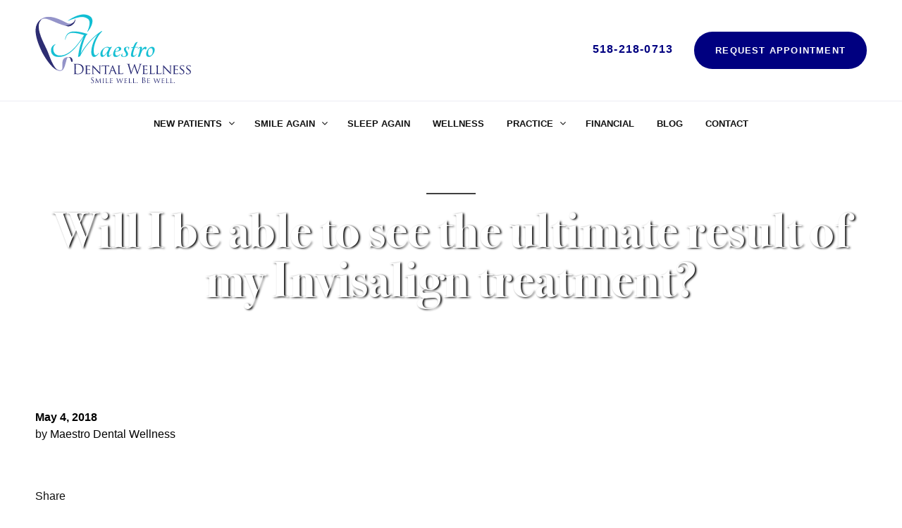

--- FILE ---
content_type: text/html; charset=UTF-8
request_url: https://maestrodentalwellness.com/faqs/will-i-be-able-to-see-the-ultimate-result-of-my-invisalign-treatment/
body_size: 9547
content:
<!DOCTYPE html><html
lang=en-US><head><style>img.lazy{min-height:1px}</style><link
href=https://maestrodentalwellness.com/wp-content/plugins/w3-total-cache/pub/js/lazyload.min.js as=script><meta
charset="UTF-8"><meta
name="viewport" content="width=device-width, initial-scale=1.0, maximum-scale=1.0, user-scalable=0"><meta
http-equiv="X-UA-Compatible" content="IE=edge"><link
rel=apple-touch-icon sizes=180x180 href=/apple-touch-icon.png><link
rel=icon type=image/png sizes=32x32 href=/favicon-32x32.png><link
rel=icon type=image/png sizes=16x16 href=/favicon-16x16.png><link
rel=manifest href=/site.webmanifest><link
rel=mask-icon href=/safari-pinned-tab.svg color=#08bed3><meta
name="apple-mobile-web-app-title" content="Maestro Dental Wellness"><meta
name="application-name" content="Maestro Dental Wellness"><meta
name="msapplication-TileColor" content="#08bed3"><meta
name="theme-color" content="#08bed3"><meta
name='robots' content='index, follow, max-image-preview:large, max-snippet:-1, max-video-preview:-1'><title>Will I be able to see the ultimate result of my Invisalign treatment? - Maestro Dental Wellness</title><link
rel=canonical href=https://maestrodentalwellness.com/faqs/will-i-be-able-to-see-the-ultimate-result-of-my-invisalign-treatment/ ><meta
property="og:locale" content="en_US"><meta
property="og:type" content="article"><meta
property="og:title" content="Will I be able to see the ultimate result of my Invisalign treatment? - Maestro Dental Wellness"><meta
property="og:url" content="https://maestrodentalwellness.com/faqs/will-i-be-able-to-see-the-ultimate-result-of-my-invisalign-treatment/"><meta
property="og:site_name" content="Maestro Dental Wellness"><meta
property="article:publisher" content="https://www.facebook.com/MaestroDentalWellness/"><meta
property="article:modified_time" content="2018-05-04T20:56:12+00:00"><meta
name="twitter:card" content="summary_large_image"> <script type=application/ld+json class=yoast-schema-graph>{"@context":"https://schema.org","@graph":[{"@type":"WebPage","@id":"https://maestrodentalwellness.com/faqs/will-i-be-able-to-see-the-ultimate-result-of-my-invisalign-treatment/","url":"https://maestrodentalwellness.com/faqs/will-i-be-able-to-see-the-ultimate-result-of-my-invisalign-treatment/","name":"Will I be able to see the ultimate result of my Invisalign treatment? - Maestro Dental Wellness","isPartOf":{"@id":"https://www.maestrodentalwellness.com/#website"},"datePublished":"2018-05-04T20:52:42+00:00","dateModified":"2018-05-04T20:56:12+00:00","breadcrumb":{"@id":"https://maestrodentalwellness.com/faqs/will-i-be-able-to-see-the-ultimate-result-of-my-invisalign-treatment/#breadcrumb"},"inLanguage":"en-US","potentialAction":[{"@type":"ReadAction","target":["https://maestrodentalwellness.com/faqs/will-i-be-able-to-see-the-ultimate-result-of-my-invisalign-treatment/"]}]},{"@type":"BreadcrumbList","@id":"https://maestrodentalwellness.com/faqs/will-i-be-able-to-see-the-ultimate-result-of-my-invisalign-treatment/#breadcrumb","itemListElement":[{"@type":"ListItem","position":1,"name":"Home","item":"https://www.maestrodentalwellness.com/"},{"@type":"ListItem","position":2,"name":"Will I be able to see the ultimate result of my Invisalign treatment?"}]},{"@type":"WebSite","@id":"https://www.maestrodentalwellness.com/#website","url":"https://www.maestrodentalwellness.com/","name":"Maestro Dental Wellness","description":"Best Dentist in Albany, NY | Sleep Apnea | Dental Wellness","publisher":{"@id":"https://www.maestrodentalwellness.com/#organization"},"potentialAction":[{"@type":"SearchAction","target":{"@type":"EntryPoint","urlTemplate":"https://www.maestrodentalwellness.com/?s={search_term_string}"},"query-input":"required name=search_term_string"}],"inLanguage":"en-US"},{"@type":"Organization","@id":"https://www.maestrodentalwellness.com/#organization","name":"Maestro Dental Wellness","url":"https://www.maestrodentalwellness.com/","logo":{"@type":"ImageObject","inLanguage":"en-US","@id":"https://www.maestrodentalwellness.com/#/schema/logo/image/","url":"https://maestrodentalwellness.com/wp-content/uploads/2023/06/Maestro_logo-with-Tagline.png","contentUrl":"https://maestrodentalwellness.com/wp-content/uploads/2023/06/Maestro_logo-with-Tagline.png","width":3010,"height":1500,"caption":"Maestro Dental Wellness"},"image":{"@id":"https://www.maestrodentalwellness.com/#/schema/logo/image/"},"sameAs":["https://www.facebook.com/MaestroDentalWellness/"]}]}</script> <link
rel=dns-prefetch href=//www.googletagmanager.com><link
rel=alternate type=application/rss+xml title="Maestro Dental Wellness &raquo; Feed" href=https://maestrodentalwellness.com/feed/ ><link
rel=alternate type=application/rss+xml title="Maestro Dental Wellness &raquo; Comments Feed" href=https://maestrodentalwellness.com/comments/feed/ > <script>window._wpemojiSettings = {"baseUrl":"https:\/\/s.w.org\/images\/core\/emoji\/14.0.0\/72x72\/","ext":".png","svgUrl":"https:\/\/s.w.org\/images\/core\/emoji\/14.0.0\/svg\/","svgExt":".svg","source":{"wpemoji":"https:\/\/maestrodentalwellness.com\/wp-includes\/js\/wp-emoji.js?ver=6.2.8","twemoji":"https:\/\/maestrodentalwellness.com\/wp-includes\/js\/twemoji.js?ver=6.2.8"}};
/**
 * @output wp-includes/js/wp-emoji-loader.js
 */

( function( window, document, settings ) {
	var src, ready, ii, tests;

	// Create a canvas element for testing native browser support of emoji.
	var canvas = document.createElement( 'canvas' );
	var context = canvas.getContext && canvas.getContext( '2d' );

	/**
	 * Checks if two sets of Emoji characters render the same visually.
	 *
	 * @since 4.9.0
	 *
	 * @private
	 *
	 * @param {string} set1 Set of Emoji to test.
	 * @param {string} set2 Set of Emoji to test.
	 *
	 * @return {boolean} True if the two sets render the same.
	 */
	function emojiSetsRenderIdentically( set1, set2 ) {
		// Cleanup from previous test.
		context.clearRect( 0, 0, canvas.width, canvas.height );
		context.fillText( set1, 0, 0 );
		var rendered1 = canvas.toDataURL();

		// Cleanup from previous test.
		context.clearRect( 0, 0, canvas.width, canvas.height );
		context.fillText( set2, 0, 0 );
		var rendered2 = canvas.toDataURL();

		return rendered1 === rendered2;
	}

	/**
	 * Determines if the browser properly renders Emoji that Twemoji can supplement.
	 *
	 * @since 4.2.0
	 *
	 * @private
	 *
	 * @param {string} type Whether to test for support of "flag" or "emoji".
	 *
	 * @return {boolean} True if the browser can render emoji, false if it cannot.
	 */
	function browserSupportsEmoji( type ) {
		var isIdentical;

		if ( ! context || ! context.fillText ) {
			return false;
		}

		/*
		 * Chrome on OS X added native emoji rendering in M41. Unfortunately,
		 * it doesn't work when the font is bolder than 500 weight. So, we
		 * check for bold rendering support to avoid invisible emoji in Chrome.
		 */
		context.textBaseline = 'top';
		context.font = '600 32px Arial';

		switch ( type ) {
			case 'flag':
				/*
				 * Test for Transgender flag compatibility. Added in Unicode 13.
				 *
				 * To test for support, we try to render it, and compare the rendering to how it would look if
				 * the browser doesn't render it correctly (white flag emoji + transgender symbol).
				 */
				isIdentical = emojiSetsRenderIdentically(
					'\uD83C\uDFF3\uFE0F\u200D\u26A7\uFE0F', // as a zero-width joiner sequence
					'\uD83C\uDFF3\uFE0F\u200B\u26A7\uFE0F'  // separated by a zero-width space
				);

				if ( isIdentical ) {
					return false;
				}

				/*
				 * Test for UN flag compatibility. This is the least supported of the letter locale flags,
				 * so gives us an easy test for full support.
				 *
				 * To test for support, we try to render it, and compare the rendering to how it would look if
				 * the browser doesn't render it correctly ([U] + [N]).
				 */
				isIdentical = emojiSetsRenderIdentically(
					'\uD83C\uDDFA\uD83C\uDDF3',       // as the sequence of two code points
					'\uD83C\uDDFA\u200B\uD83C\uDDF3'  // as the two code points separated by a zero-width space
				);

				if ( isIdentical ) {
					return false;
				}

				/*
				 * Test for English flag compatibility. England is a country in the United Kingdom, it
				 * does not have a two letter locale code but rather a five letter sub-division code.
				 *
				 * To test for support, we try to render it, and compare the rendering to how it would look if
				 * the browser doesn't render it correctly (black flag emoji + [G] + [B] + [E] + [N] + [G]).
				 */
				isIdentical = emojiSetsRenderIdentically(
					// as the flag sequence
					'\uD83C\uDFF4\uDB40\uDC67\uDB40\uDC62\uDB40\uDC65\uDB40\uDC6E\uDB40\uDC67\uDB40\uDC7F',
					// with each code point separated by a zero-width space
					'\uD83C\uDFF4\u200B\uDB40\uDC67\u200B\uDB40\uDC62\u200B\uDB40\uDC65\u200B\uDB40\uDC6E\u200B\uDB40\uDC67\u200B\uDB40\uDC7F'
				);

				return ! isIdentical;
			case 'emoji':
				/*
				 * Why can't we be friends? Everyone can now shake hands in emoji, regardless of skin tone!
				 *
				 * To test for Emoji 14.0 support, try to render a new emoji: Handshake: Light Skin Tone, Dark Skin Tone.
				 *
				 * The Handshake: Light Skin Tone, Dark Skin Tone emoji is a ZWJ sequence combining 🫱 Rightwards Hand,
				 * 🏻 Light Skin Tone, a Zero Width Joiner, 🫲 Leftwards Hand, and 🏿 Dark Skin Tone.
				 *
				 * 0x1FAF1 == Rightwards Hand
				 * 0x1F3FB == Light Skin Tone
				 * 0x200D == Zero-Width Joiner (ZWJ) that links the code points for the new emoji or
				 * 0x200B == Zero-Width Space (ZWS) that is rendered for clients not supporting the new emoji.
				 * 0x1FAF2 == Leftwards Hand
				 * 0x1F3FF == Dark Skin Tone.
				 *
				 * When updating this test for future Emoji releases, ensure that individual emoji that make up the
				 * sequence come from older emoji standards.
				 */
				isIdentical = emojiSetsRenderIdentically(
					'\uD83E\uDEF1\uD83C\uDFFB\u200D\uD83E\uDEF2\uD83C\uDFFF', // as the zero-width joiner sequence
					'\uD83E\uDEF1\uD83C\uDFFB\u200B\uD83E\uDEF2\uD83C\uDFFF'  // separated by a zero-width space
				);

				return ! isIdentical;
		}

		return false;
	}

	/**
	 * Adds a script to the head of the document.
	 *
	 * @ignore
	 *
	 * @since 4.2.0
	 *
	 * @param {Object} src The url where the script is located.
	 * @return {void}
	 */
	function addScript( src ) {
		var script = document.createElement( 'script' );

		script.src = src;
		script.defer = script.type = 'text/javascript';
		document.getElementsByTagName( 'head' )[0].appendChild( script );
	}

	tests = Array( 'flag', 'emoji' );

	settings.supports = {
		everything: true,
		everythingExceptFlag: true
	};

	/*
	 * Tests the browser support for flag emojis and other emojis, and adjusts the
	 * support settings accordingly.
	 */
	for( ii = 0; ii < tests.length; ii++ ) {
		settings.supports[ tests[ ii ] ] = browserSupportsEmoji( tests[ ii ] );

		settings.supports.everything = settings.supports.everything && settings.supports[ tests[ ii ] ];

		if ( 'flag' !== tests[ ii ] ) {
			settings.supports.everythingExceptFlag = settings.supports.everythingExceptFlag && settings.supports[ tests[ ii ] ];
		}
	}

	settings.supports.everythingExceptFlag = settings.supports.everythingExceptFlag && ! settings.supports.flag;

	// Sets DOMReady to false and assigns a ready function to settings.
	settings.DOMReady = false;
	settings.readyCallback = function() {
		settings.DOMReady = true;
	};

	// When the browser can not render everything we need to load a polyfill.
	if ( ! settings.supports.everything ) {
		ready = function() {
			settings.readyCallback();
		};

		/*
		 * Cross-browser version of adding a dom ready event.
		 */
		if ( document.addEventListener ) {
			document.addEventListener( 'DOMContentLoaded', ready, false );
			window.addEventListener( 'load', ready, false );
		} else {
			window.attachEvent( 'onload', ready );
			document.attachEvent( 'onreadystatechange', function() {
				if ( 'complete' === document.readyState ) {
					settings.readyCallback();
				}
			} );
		}

		src = settings.source || {};

		if ( src.concatemoji ) {
			addScript( src.concatemoji );
		} else if ( src.wpemoji && src.twemoji ) {
			addScript( src.twemoji );
			addScript( src.wpemoji );
		}
	}

} )( window, document, window._wpemojiSettings );</script> <style>img.wp-smiley,
img.emoji {
	display: inline !important;
	border: none !important;
	box-shadow: none !important;
	height: 1em !important;
	width: 1em !important;
	margin: 0 0.07em !important;
	vertical-align: -0.1em !important;
	background: none !important;
	padding: 0 !important;
}</style><link
rel=stylesheet href=https://maestrodentalwellness.com/wp-content/cache/minify/cbe24.css media=all><style id=global-styles-inline-css>/*<![CDATA[*/body{--wp--preset--color--black: #000000;--wp--preset--color--cyan-bluish-gray: #abb8c3;--wp--preset--color--white: #ffffff;--wp--preset--color--pale-pink: #f78da7;--wp--preset--color--vivid-red: #cf2e2e;--wp--preset--color--luminous-vivid-orange: #ff6900;--wp--preset--color--luminous-vivid-amber: #fcb900;--wp--preset--color--light-green-cyan: #7bdcb5;--wp--preset--color--vivid-green-cyan: #00d084;--wp--preset--color--pale-cyan-blue: #8ed1fc;--wp--preset--color--vivid-cyan-blue: #0693e3;--wp--preset--color--vivid-purple: #9b51e0;--wp--preset--gradient--vivid-cyan-blue-to-vivid-purple: linear-gradient(135deg,rgba(6,147,227,1) 0%,rgb(155,81,224) 100%);--wp--preset--gradient--light-green-cyan-to-vivid-green-cyan: linear-gradient(135deg,rgb(122,220,180) 0%,rgb(0,208,130) 100%);--wp--preset--gradient--luminous-vivid-amber-to-luminous-vivid-orange: linear-gradient(135deg,rgba(252,185,0,1) 0%,rgba(255,105,0,1) 100%);--wp--preset--gradient--luminous-vivid-orange-to-vivid-red: linear-gradient(135deg,rgba(255,105,0,1) 0%,rgb(207,46,46) 100%);--wp--preset--gradient--very-light-gray-to-cyan-bluish-gray: linear-gradient(135deg,rgb(238,238,238) 0%,rgb(169,184,195) 100%);--wp--preset--gradient--cool-to-warm-spectrum: linear-gradient(135deg,rgb(74,234,220) 0%,rgb(151,120,209) 20%,rgb(207,42,186) 40%,rgb(238,44,130) 60%,rgb(251,105,98) 80%,rgb(254,248,76) 100%);--wp--preset--gradient--blush-light-purple: linear-gradient(135deg,rgb(255,206,236) 0%,rgb(152,150,240) 100%);--wp--preset--gradient--blush-bordeaux: linear-gradient(135deg,rgb(254,205,165) 0%,rgb(254,45,45) 50%,rgb(107,0,62) 100%);--wp--preset--gradient--luminous-dusk: linear-gradient(135deg,rgb(255,203,112) 0%,rgb(199,81,192) 50%,rgb(65,88,208) 100%);--wp--preset--gradient--pale-ocean: linear-gradient(135deg,rgb(255,245,203) 0%,rgb(182,227,212) 50%,rgb(51,167,181) 100%);--wp--preset--gradient--electric-grass: linear-gradient(135deg,rgb(202,248,128) 0%,rgb(113,206,126) 100%);--wp--preset--gradient--midnight: linear-gradient(135deg,rgb(2,3,129) 0%,rgb(40,116,252) 100%);--wp--preset--duotone--dark-grayscale: url('#wp-duotone-dark-grayscale');--wp--preset--duotone--grayscale: url('#wp-duotone-grayscale');--wp--preset--duotone--purple-yellow: url('#wp-duotone-purple-yellow');--wp--preset--duotone--blue-red: url('#wp-duotone-blue-red');--wp--preset--duotone--midnight: url('#wp-duotone-midnight');--wp--preset--duotone--magenta-yellow: url('#wp-duotone-magenta-yellow');--wp--preset--duotone--purple-green: url('#wp-duotone-purple-green');--wp--preset--duotone--blue-orange: url('#wp-duotone-blue-orange');--wp--preset--font-size--small: 13px;--wp--preset--font-size--medium: 20px;--wp--preset--font-size--large: 36px;--wp--preset--font-size--x-large: 42px;--wp--preset--spacing--20: 0.44rem;--wp--preset--spacing--30: 0.67rem;--wp--preset--spacing--40: 1rem;--wp--preset--spacing--50: 1.5rem;--wp--preset--spacing--60: 2.25rem;--wp--preset--spacing--70: 3.38rem;--wp--preset--spacing--80: 5.06rem;--wp--preset--shadow--natural: 6px 6px 9px rgba(0, 0, 0, 0.2);--wp--preset--shadow--deep: 12px 12px 50px rgba(0, 0, 0, 0.4);--wp--preset--shadow--sharp: 6px 6px 0px rgba(0, 0, 0, 0.2);--wp--preset--shadow--outlined: 6px 6px 0px -3px rgba(255, 255, 255, 1), 6px 6px rgba(0, 0, 0, 1);--wp--preset--shadow--crisp: 6px 6px 0px rgba(0, 0, 0, 1);}:where(.is-layout-flex){gap: 0.5em;}body .is-layout-flow > .alignleft{float: left;margin-inline-start: 0;margin-inline-end: 2em;}body .is-layout-flow > .alignright{float: right;margin-inline-start: 2em;margin-inline-end: 0;}body .is-layout-flow > .aligncenter{margin-left: auto !important;margin-right: auto !important;}body .is-layout-constrained > .alignleft{float: left;margin-inline-start: 0;margin-inline-end: 2em;}body .is-layout-constrained > .alignright{float: right;margin-inline-start: 2em;margin-inline-end: 0;}body .is-layout-constrained > .aligncenter{margin-left: auto !important;margin-right: auto !important;}body .is-layout-constrained > :where(:not(.alignleft):not(.alignright):not(.alignfull)){max-width: var(--wp--style--global--content-size);margin-left: auto !important;margin-right: auto !important;}body .is-layout-constrained > .alignwide{max-width: var(--wp--style--global--wide-size);}body .is-layout-flex{display: flex;}body .is-layout-flex{flex-wrap: wrap;align-items: center;}body .is-layout-flex > *{margin: 0;}:where(.wp-block-columns.is-layout-flex){gap: 2em;}.has-black-color{color: var(--wp--preset--color--black) !important;}.has-cyan-bluish-gray-color{color: var(--wp--preset--color--cyan-bluish-gray) !important;}.has-white-color{color: var(--wp--preset--color--white) !important;}.has-pale-pink-color{color: var(--wp--preset--color--pale-pink) !important;}.has-vivid-red-color{color: var(--wp--preset--color--vivid-red) !important;}.has-luminous-vivid-orange-color{color: var(--wp--preset--color--luminous-vivid-orange) !important;}.has-luminous-vivid-amber-color{color: var(--wp--preset--color--luminous-vivid-amber) !important;}.has-light-green-cyan-color{color: var(--wp--preset--color--light-green-cyan) !important;}.has-vivid-green-cyan-color{color: var(--wp--preset--color--vivid-green-cyan) !important;}.has-pale-cyan-blue-color{color: var(--wp--preset--color--pale-cyan-blue) !important;}.has-vivid-cyan-blue-color{color: var(--wp--preset--color--vivid-cyan-blue) !important;}.has-vivid-purple-color{color: var(--wp--preset--color--vivid-purple) !important;}.has-black-background-color{background-color: var(--wp--preset--color--black) !important;}.has-cyan-bluish-gray-background-color{background-color: var(--wp--preset--color--cyan-bluish-gray) !important;}.has-white-background-color{background-color: var(--wp--preset--color--white) !important;}.has-pale-pink-background-color{background-color: var(--wp--preset--color--pale-pink) !important;}.has-vivid-red-background-color{background-color: var(--wp--preset--color--vivid-red) !important;}.has-luminous-vivid-orange-background-color{background-color: var(--wp--preset--color--luminous-vivid-orange) !important;}.has-luminous-vivid-amber-background-color{background-color: var(--wp--preset--color--luminous-vivid-amber) !important;}.has-light-green-cyan-background-color{background-color: var(--wp--preset--color--light-green-cyan) !important;}.has-vivid-green-cyan-background-color{background-color: var(--wp--preset--color--vivid-green-cyan) !important;}.has-pale-cyan-blue-background-color{background-color: var(--wp--preset--color--pale-cyan-blue) !important;}.has-vivid-cyan-blue-background-color{background-color: var(--wp--preset--color--vivid-cyan-blue) !important;}.has-vivid-purple-background-color{background-color: var(--wp--preset--color--vivid-purple) !important;}.has-black-border-color{border-color: var(--wp--preset--color--black) !important;}.has-cyan-bluish-gray-border-color{border-color: var(--wp--preset--color--cyan-bluish-gray) !important;}.has-white-border-color{border-color: var(--wp--preset--color--white) !important;}.has-pale-pink-border-color{border-color: var(--wp--preset--color--pale-pink) !important;}.has-vivid-red-border-color{border-color: var(--wp--preset--color--vivid-red) !important;}.has-luminous-vivid-orange-border-color{border-color: var(--wp--preset--color--luminous-vivid-orange) !important;}.has-luminous-vivid-amber-border-color{border-color: var(--wp--preset--color--luminous-vivid-amber) !important;}.has-light-green-cyan-border-color{border-color: var(--wp--preset--color--light-green-cyan) !important;}.has-vivid-green-cyan-border-color{border-color: var(--wp--preset--color--vivid-green-cyan) !important;}.has-pale-cyan-blue-border-color{border-color: var(--wp--preset--color--pale-cyan-blue) !important;}.has-vivid-cyan-blue-border-color{border-color: var(--wp--preset--color--vivid-cyan-blue) !important;}.has-vivid-purple-border-color{border-color: var(--wp--preset--color--vivid-purple) !important;}.has-vivid-cyan-blue-to-vivid-purple-gradient-background{background: var(--wp--preset--gradient--vivid-cyan-blue-to-vivid-purple) !important;}.has-light-green-cyan-to-vivid-green-cyan-gradient-background{background: var(--wp--preset--gradient--light-green-cyan-to-vivid-green-cyan) !important;}.has-luminous-vivid-amber-to-luminous-vivid-orange-gradient-background{background: var(--wp--preset--gradient--luminous-vivid-amber-to-luminous-vivid-orange) !important;}.has-luminous-vivid-orange-to-vivid-red-gradient-background{background: var(--wp--preset--gradient--luminous-vivid-orange-to-vivid-red) !important;}.has-very-light-gray-to-cyan-bluish-gray-gradient-background{background: var(--wp--preset--gradient--very-light-gray-to-cyan-bluish-gray) !important;}.has-cool-to-warm-spectrum-gradient-background{background: var(--wp--preset--gradient--cool-to-warm-spectrum) !important;}.has-blush-light-purple-gradient-background{background: var(--wp--preset--gradient--blush-light-purple) !important;}.has-blush-bordeaux-gradient-background{background: var(--wp--preset--gradient--blush-bordeaux) !important;}.has-luminous-dusk-gradient-background{background: var(--wp--preset--gradient--luminous-dusk) !important;}.has-pale-ocean-gradient-background{background: var(--wp--preset--gradient--pale-ocean) !important;}.has-electric-grass-gradient-background{background: var(--wp--preset--gradient--electric-grass) !important;}.has-midnight-gradient-background{background: var(--wp--preset--gradient--midnight) !important;}.has-small-font-size{font-size: var(--wp--preset--font-size--small) !important;}.has-medium-font-size{font-size: var(--wp--preset--font-size--medium) !important;}.has-large-font-size{font-size: var(--wp--preset--font-size--large) !important;}.has-x-large-font-size{font-size: var(--wp--preset--font-size--x-large) !important;}
.wp-block-navigation a:where(:not(.wp-element-button)){color: inherit;}
:where(.wp-block-columns.is-layout-flex){gap: 2em;}
.wp-block-pullquote{font-size: 1.5em;line-height: 1.6;}/*]]>*/</style><link
rel=stylesheet href=https://maestrodentalwellness.com/wp-content/cache/minify/315c1.css media=all> <script src='https://www.googletagmanager.com/gtag/js?id=G-Q1RTGG1NER' id=google_gtagjs-js async></script> <script id=google_gtagjs-js-after>window.dataLayer = window.dataLayer || [];function gtag(){dataLayer.push(arguments);}
gtag("set","linker",{"domains":["maestrodentalwellness.com"]});
gtag("js", new Date());
gtag("set", "developer_id.dZTNiMT", true);
gtag("config", "G-Q1RTGG1NER");</script> <link
rel=https://api.w.org/ href=https://maestrodentalwellness.com/wp-json/ ><link
rel=EditURI type=application/rsd+xml title=RSD href=https://maestrodentalwellness.com/xmlrpc.php?rsd><link
rel=wlwmanifest type=application/wlwmanifest+xml href=https://maestrodentalwellness.com/wp-includes/wlwmanifest.xml><meta
name="generator" content="WordPress 6.2.8"><link
rel=shortlink href='https://maestrodentalwellness.com/?p=850'><link
rel=alternate type=application/json+oembed href="https://maestrodentalwellness.com/wp-json/oembed/1.0/embed?url=https%3A%2F%2Fmaestrodentalwellness.com%2Ffaqs%2Fwill-i-be-able-to-see-the-ultimate-result-of-my-invisalign-treatment%2F"><link
rel=alternate type=text/xml+oembed href="https://maestrodentalwellness.com/wp-json/oembed/1.0/embed?url=https%3A%2F%2Fmaestrodentalwellness.com%2Ffaqs%2Fwill-i-be-able-to-see-the-ultimate-result-of-my-invisalign-treatment%2F&#038;format=xml"><meta
name="generator" content="Site Kit by Google 1.171.0">	 <script class=hsq-set-content-id data-content-id=blog-post>var _hsq = _hsq || [];
				_hsq.push(["setContentType", "blog-post"]);</script> <link
rel=icon href=https://maestrodentalwellness.com/wp-content/uploads/2024/03/cropped-Maestro-Dental-Wellness-Albany-Dentist-Office-Favicon-32x32.jpg sizes=32x32><link
rel=icon href=https://maestrodentalwellness.com/wp-content/uploads/2024/03/cropped-Maestro-Dental-Wellness-Albany-Dentist-Office-Favicon-192x192.jpg sizes=192x192><link
rel=apple-touch-icon href=https://maestrodentalwellness.com/wp-content/uploads/2024/03/cropped-Maestro-Dental-Wellness-Albany-Dentist-Office-Favicon-180x180.jpg><meta
name="msapplication-TileImage" content="https://maestrodentalwellness.com/wp-content/uploads/2024/03/cropped-Maestro-Dental-Wellness-Albany-Dentist-Office-Favicon-270x270.jpg"><style id=wp-custom-css>.white-block 
{
	margin-top: 20px !important;
}</style><link
rel=stylesheet href=https://maestrodentalwellness.com/wp-content/cache/minify/f5eaa.css media=all>
 <script>(function(w,d,s,l,i){w[l]=w[l]||[];w[l].push({'gtm.start': 
	new Date().getTime(),event:'gtm.js'});var f=d.getElementsByTagName(s)[0], 
	j=d.createElement(s),dl=l!='dataLayer'?'&l='+l:'';j.async=true;j.src= 
	'https://www.googletagmanager.com/gtm.js?id='+i+dl;f.parentNode.insertBefore(j,f); 
	})(window,document,'script','dataLayer','GTM-WR9K9KD');</script> <style>@media (max-width:1024px){
			.single.single-post #primary #main {
				display: inline-block;
				max-width: 100%;
				padding: 0 20px;
			 }			
		}</style></head><body
class="faqs-template-default single single-faqs postid-850">
<noscript><iframe
src="https://www.googletagmanager.com/ns.html?id=GTM-WR9K9KD"
height=0 width=0 style=display:none;visibility:hidden></iframe></noscript><header><div
class="container clearfix"><h1><a
href=/ ><img
class=lazy src="data:image/svg+xml,%3Csvg%20xmlns='http://www.w3.org/2000/svg'%20viewBox='0%200%20222%20222'%3E%3C/svg%3E" data-src=https://maestrodentalwellness.com/wp-content/themes/maestro/images/mestro_logo.svg width=222 alt></a></h1><div
class=header-right><div
class=header-contact>
<a
href=tel:+15182180713>518-218-0713</a></div><div
class=header-callaction>
<a
href=/request-appointment class=btn>Request Appointment</a></div></div></div></header><nav
id=cssmenu class=align-center><ul
id=cssmenuId class=align-centerd><li
id=menu-item-1478 class="menu-item menu-item-type-post_type menu-item-object-page menu-item-has-children menu-item-1478"><a
href=https://maestrodentalwellness.com/new-patients/ >New Patients</a><ul
class=sub-menu>
<li
id=menu-item-1479 class="menu-item menu-item-type-post_type menu-item-object-page menu-item-1479"><a
href=https://maestrodentalwellness.com/new-patients/patient-resources/ >Patient Resources</a></li></ul>
</li>
<li
id=menu-item-1481 class="menu-item menu-item-type-custom menu-item-object-custom menu-item-has-children menu-item-1481"><a
href=https://maestrodentalwellness.com/smile-again>Smile Again</a><ul
class=sub-menu>
<li
id=menu-item-1482 class="menu-item menu-item-type-custom menu-item-object-custom menu-item-1482"><a
href=https://maestrodentalwellness.com/smile-again/restorative-dentistry>Restorative Dentistry</a></li>
<li
id=menu-item-1483 class="menu-item menu-item-type-custom menu-item-object-custom menu-item-1483"><a
href=https://maestrodentalwellness.com/smile-again/aesthetic-dentistry>Aesthetic Dentistry</a></li>
<li
id=menu-item-1484 class="menu-item menu-item-type-custom menu-item-object-custom menu-item-1484"><a
href=https://maestrodentalwellness.com/smile-again/invisalign>Invisalign</a></li></ul>
</li>
<li
id=menu-item-1485 class="menu-item menu-item-type-custom menu-item-object-custom menu-item-1485"><a
href=https://maestrodentalwellness.com/sleep-again>Sleep Again</a></li>
<li
id=menu-item-1486 class="menu-item menu-item-type-custom menu-item-object-custom menu-item-1486"><a
href=https://maestrodentalwellness.com/wellness>Wellness</a></li>
<li
id=menu-item-1487 class="menu-item menu-item-type-custom menu-item-object-custom menu-item-has-children menu-item-1487"><a
href=https://maestrodentalwellness.com/our-practice>Practice</a><ul
class=sub-menu>
<li
id=menu-item-1488 class="menu-item menu-item-type-custom menu-item-object-custom menu-item-1488"><a
href=https://maestrodentalwellness.com/our-team>Our Team</a></li>
<li
id=menu-item-1514 class="menu-item menu-item-type-custom menu-item-object-custom menu-item-1514"><a
href=http://maestrodentalwellness.com/covid-faq/ >COVID FAQs</a></li></ul>
</li>
<li
id=menu-item-1489 class="menu-item menu-item-type-custom menu-item-object-custom menu-item-1489"><a
href=https://maestrodentalwellness.com/financial>Financial</a></li>
<li
id=menu-item-1490 class="menu-item menu-item-type-custom menu-item-object-custom menu-item-1490"><a
href=https://maestrodentalwellness.com/blog>Blog</a></li>
<li
id=menu-item-1491 class="menu-item menu-item-type-custom menu-item-object-custom menu-item-1491"><a
href=https://maestrodentalwellness.com/contact>Contact</a></li></ul></nav><section
class=banner><ul>
<li
class=banner-bkgd-image><style>.banner-bkgd-image {
					background-image: url();
					max-height: 300px;
				  }
				  @media screen and (min-width: 768px){
					.banner-bkgd-image {
					  background-image: url();
					} 
				  }</style><div
class=banner-content><div
class=container><div
class="container-wrapper wow fadeInUp" data-wow-delay=1200ms><h2 class="title-line">Will I be able to see the ultimate result of my Invisalign treatment?</h2></div></div></div>
</li></ul></section><div
id=primary class=content-area><main
id=main class=site-main><article
id=post-850 class="post-850 faqs type-faqs status-publish hentry"><div
class=entry-content><div
class=entry-meta>
<span
class=posted-on><a
href=https://maestrodentalwellness.com/faqs/will-i-be-able-to-see-the-ultimate-result-of-my-invisalign-treatment/ rel=bookmark><time
class="entry-date published updated" datetime=2018-05-04T20:52:42-04:00>May 4, 2018</time></a></span><span
class=byline> by <span
class="author vcard"><a
class="url fn n" href=https://maestrodentalwellness.com/author/maestro/ >Maestro Dental Wellness</a></span></span></div></div></article>
 <script src="//s7.addthis.com/js/300/addthis_widget.js#pubid=thangnn1510"></script> <div
class=addthis-share>
<span
class=share-label>Share</span><div
class=addthis_inline_share_toolbox_optp></div></div></main></div><section
class="grey section-top-bottom"><div
class="container equal-height-wrapper clearfix"><div
class="image-with-text col-3 wow fadeInUp" data-wow-delay=300ms><div
class=image><img
width=725 height=381 src="data:image/svg+xml,%3Csvg%20xmlns='http://www.w3.org/2000/svg'%20viewBox='0%200%20725%20381'%3E%3C/svg%3E" data-src=https://maestrodentalwellness.com/wp-content/uploads/2025/07/MDW-Thakn-you-Erin-725x381.jpg class="attachment-blog-thumb size-blog-thumb wp-post-image lazy" alt="Maestro Dental Wellness Patient Coordinator Erin" decoding=async data-srcset="https://maestrodentalwellness.com/wp-content/uploads/2025/07/MDW-Thakn-you-Erin-725x381.jpg 725w, https://maestrodentalwellness.com/wp-content/uploads/2025/07/MDW-Thakn-you-Erin-300x158.jpg 300w, https://maestrodentalwellness.com/wp-content/uploads/2025/07/MDW-Thakn-you-Erin-1024x538.jpg 1024w, https://maestrodentalwellness.com/wp-content/uploads/2025/07/MDW-Thakn-you-Erin-768x403.jpg 768w, https://maestrodentalwellness.com/wp-content/uploads/2025/07/MDW-Thakn-you-Erin.jpg 1200w" data-sizes="(max-width: 725px) 100vw, 725px"></div><div
class="text-wrapper equal-height"><h4 class="title-line">Thank You, Erin</h4><p>After more than a decade of dedicated service, we say goodbye to our longtime Patient Coordinator, Erin. From her earliest days at the front desk to her years supporting our practice remotely, Erin has been a trusted, welcoming voice for so many in our community. Her warmth, compassion, and unwavering commitment to patient care have [&hellip;]</p>
<a
href=https://maestrodentalwellness.com/thank-you-erin/ class="btn learn-more">Continue Reading</a></div></div><div
class="image-with-text col-3 wow fadeInUp" data-wow-delay=500ms><div
class=image><img
width=725 height=381 src="data:image/svg+xml,%3Csvg%20xmlns='http://www.w3.org/2000/svg'%20viewBox='0%200%20725%20381'%3E%3C/svg%3E" data-src=https://maestrodentalwellness.com/wp-content/uploads/2025/05/MDW-Blog-Mobile-Banner-1-725x381.jpg class="attachment-blog-thumb size-blog-thumb wp-post-image lazy" alt="An Update from Dr. Maestro" decoding=async data-srcset="https://maestrodentalwellness.com/wp-content/uploads/2025/05/MDW-Blog-Mobile-Banner-1-725x381.jpg 725w, https://maestrodentalwellness.com/wp-content/uploads/2025/05/MDW-Blog-Mobile-Banner-1-300x158.jpg 300w, https://maestrodentalwellness.com/wp-content/uploads/2025/05/MDW-Blog-Mobile-Banner-1-1024x538.jpg 1024w, https://maestrodentalwellness.com/wp-content/uploads/2025/05/MDW-Blog-Mobile-Banner-1-768x403.jpg 768w, https://maestrodentalwellness.com/wp-content/uploads/2025/05/MDW-Blog-Mobile-Banner-1.jpg 1200w" data-sizes="(max-width: 725px) 100vw, 725px"></div><div
class="text-wrapper equal-height"><h4 class="title-line">An Update from Dr. Maestro to Our Dental Family</h4><p>Following his transition to part-time hours in January after 40 years of practicing dentistry in Albany, Dr. Christopher Maestro has now shared that he will fully retire from clinical practice at Maestro Dental Wellness this June. While this is a bittersweet moment for our team and community, we are deeply grateful for his decades of [&hellip;]</p>
<a
href=https://maestrodentalwellness.com/an-update-from-dr-maestro-to-our-dental-family/ class="btn learn-more">Continue Reading</a></div></div><div
class="image-with-text col-3 wow fadeInUp" data-wow-delay=700ms><div
class=image><img
width=725 height=381 src="data:image/svg+xml,%3Csvg%20xmlns='http://www.w3.org/2000/svg'%20viewBox='0%200%20725%20381'%3E%3C/svg%3E" data-src=https://maestrodentalwellness.com/wp-content/uploads/2024/12/A-Note-From-Dr.-Maestro-3-725x381.jpg class="attachment-blog-thumb size-blog-thumb wp-post-image lazy" alt decoding=async data-srcset="https://maestrodentalwellness.com/wp-content/uploads/2024/12/A-Note-From-Dr.-Maestro-3-725x381.jpg 725w, https://maestrodentalwellness.com/wp-content/uploads/2024/12/A-Note-From-Dr.-Maestro-3-300x158.jpg 300w, https://maestrodentalwellness.com/wp-content/uploads/2024/12/A-Note-From-Dr.-Maestro-3-1024x538.jpg 1024w, https://maestrodentalwellness.com/wp-content/uploads/2024/12/A-Note-From-Dr.-Maestro-3-768x403.jpg 768w, https://maestrodentalwellness.com/wp-content/uploads/2024/12/A-Note-From-Dr.-Maestro-3.jpg 1200w" data-sizes="(max-width: 725px) 100vw, 725px"></div><div
class="text-wrapper equal-height"><h4 class="title-line">40 Year Anniversary Update from Dr. Maestro</h4><p>Dr. Maestro would like to share this message with our community as he approaches his 40th year as a dentist in the Albany area.</p>
<a
href=https://maestrodentalwellness.com/40-year-anniversary-update-from-dr-maestro/ class="btn learn-more">Continue Reading</a></div></div></div></section><section
class="home-blocks home-blocks-full wow fadeIn lazy" data-wow-delay=600ms style data-bg=https://maestrodentalwellness.com/wp-content/uploads/2017/09/M-Icon-Dark-Blu-For-Web.jpg><div
class=container><div
class=home-blocks-container><h2 class="title-line">New Patients</h2><p>We believe that our role is to act as your advocate in attaining the level of optimum oral and general health that is most appropriate for you. Your journey to the level of oral health that best serves you begins with our getting to know you and truly understanding your concerns.</p>
<a
href class="btn learn-more">LEARN MORE</a></div></div></section><section
class="bottom-blocks section-top-bottom"><div
class="container clearfix"><div
class=bottom-block>
<a
href=/ ><img
class=lazy src="data:image/svg+xml,%3Csvg%20xmlns='http://www.w3.org/2000/svg'%20viewBox='0%200%20222%20222'%3E%3C/svg%3E" data-src=https://maestrodentalwellness.com/wp-content/themes/maestro/images/mestro_logo.svg width=222 alt></a></div><div
class=bottom-block><h5>Wellness Services</h5><ul>
<li><a
href=/smile-again/restorative-dentistry>Restorative Dentistry</a></li>
<li><a
href=/smile-again/aesthetic-dentistry>Aesthetic Dentistry</a></li>
<li><a
href=/smile-again/invisalign>Invisalign</a></li>
<li><a
href=/sleep-again>Sleep Apnea</a></li></ul></div><div
class=bottom-block><h5>General</h5><ul>
<li><a
href=/new-patients>New Patients</a></li>
<li><a
href=/patient-resources>Patient Resources</a></li>
<li><a
href=/blog>Blog</a></li>
<li><a
href=/request-appointment>Request Appointment</a></li>
<li><a
href=/contact>Contact</a></li></ul></div><div
class=bottom-block><form
action=# method=POST class="js-validation api-submit" data-gfid=3 id=newsletter name=newsletter><h5>Subscribe to our newsletter</h5><p>Get news and articles from our practice!</p>
<input
type=text name=input_1 placeholder="Your email" required>
<input
type=submit value=subscribe></form><div
class=ajax-confirm><h5>Thank You for Subscribing</h5></div><div
class=ajax-error><h5>Sorry</h5><p>There was an error submitting. Please try again.</div></div></div></section><footer><div
class=container><div
class=copyright><p>200 Great Oaks Blvd. Albany, NY 12203  / <a
href=/privacy-policy>Privacy policy</a></p>
All Rights Reserved &copy; 2026.</div><div
class=social>
<a
href=http://www.facebook.com/maestrodentalwellness class=fb-icon></a>
<a
href=http://www.instagram.com/MaestroDentalWellness class=instagram-icon></a>
<a
href=https://www.youtube.com/channel/UCXEUNMKP2HXStZIw9vSlDdA class=youtube-icon></a></div></div></footer>
<style id=core-block-supports-inline-css>/**
 * Core styles: block-supports
 */</style> <script src=https://maestrodentalwellness.com/wp-content/cache/minify/b9190.js></script> <script>window.w3tc_lazyload=1,window.lazyLoadOptions={elements_selector:".lazy",callback_loaded:function(t){var e;try{e=new CustomEvent("w3tc_lazyload_loaded",{detail:{e:t}})}catch(a){(e=document.createEvent("CustomEvent")).initCustomEvent("w3tc_lazyload_loaded",!1,!1,{e:t})}window.dispatchEvent(e)}}</script><script src=https://maestrodentalwellness.com/wp-content/cache/minify/1615d.js async></script> </body></html>

--- FILE ---
content_type: text/css
request_url: https://maestrodentalwellness.com/wp-content/cache/minify/f5eaa.css
body_size: 10929
content:
/* See http://code.google.com/p/minify/wiki/CommonProblems#@imports_can_appear_in_invalid_locations_in_combined_CSS_files */

/*!
Animate.css - http://daneden.me/animate
Licensed under the MIT license

Copyright (c) 2013 Daniel Eden

Permission is hereby granted, free of charge, to any person obtaining a copy of this software and associated documentation files (the "Software"), to deal in the Software without restriction, including without limitation the rights to use, copy, modify, merge, publish, distribute, sublicense, and/or sell copies of the Software, and to permit persons to whom the Software is furnished to do so, subject to the following conditions:

The above copyright notice and this permission notice shall be included in all copies or substantial portions of the Software.

THE SOFTWARE IS PROVIDED "AS IS", WITHOUT WARRANTY OF ANY KIND, EXPRESS OR IMPLIED, INCLUDING BUT NOT LIMITED TO THE WARRANTIES OF MERCHANTABILITY, FITNESS FOR A PARTICULAR PURPOSE AND NONINFRINGEMENT. IN NO EVENT SHALL THE AUTHORS OR COPYRIGHT HOLDERS BE LIABLE FOR ANY CLAIM, DAMAGES OR OTHER LIABILITY, WHETHER IN AN ACTION OF CONTRACT, TORT OR OTHERWISE, ARISING FROM, OUT OF OR IN CONNECTION WITH THE SOFTWARE OR THE USE OR OTHER DEALINGS IN THE SOFTWARE.
*/
.animated{-webkit-animation-duration:1s;animation-duration:1s;-webkit-animation-fill-mode:both;animation-fill-mode:both}.animated.hinge{-webkit-animation-duration:2s;animation-duration:2s}@-webkit-keyframes
bounce{0%,20%,50%,80%,100%{-webkit-transform:translateY(0);transform:translateY(0)}40%{-webkit-transform:translateY(-30px);transform:translateY(-30px)}60%{-webkit-transform:translateY(-15px);transform:translateY(-15px)}}@keyframes
bounce{0%,20%,50%,80%,100%{-webkit-transform:translateY(0);-ms-transform:translateY(0);transform:translateY(0)}40%{-webkit-transform:translateY(-30px);-ms-transform:translateY(-30px);transform:translateY(-30px)}60%{-webkit-transform:translateY(-15px);-ms-transform:translateY(-15px);transform:translateY(-15px)}}.bounce{-webkit-animation-name:bounce;animation-name:bounce}@-webkit-keyframes
flash{0%,50%,100%{opacity:1}25%,75%{opacity:0}}@keyframes
flash{0%,50%,100%{opacity:1}25%,75%{opacity:0}}.flash{-webkit-animation-name:flash;animation-name:flash}@-webkit-keyframes
pulse{0%{-webkit-transform:scale(1);transform:scale(1)}50%{-webkit-transform:scale(1.1);transform:scale(1.1)}100%{-webkit-transform:scale(1);transform:scale(1)}}@keyframes
pulse{0%{-webkit-transform:scale(1);-ms-transform:scale(1);transform:scale(1)}50%{-webkit-transform:scale(1.1);-ms-transform:scale(1.1);transform:scale(1.1)}100%{-webkit-transform:scale(1);-ms-transform:scale(1);transform:scale(1)}}.pulse{-webkit-animation-name:pulse;animation-name:pulse}@-webkit-keyframes
shake{0%,100%{-webkit-transform:translateX(0);transform:translateX(0)}10%,30%,50%,70%,90%{-webkit-transform:translateX(-10px);transform:translateX(-10px)}20%,40%,60%,80%{-webkit-transform:translateX(10px);transform:translateX(10px)}}@keyframes
shake{0%,100%{-webkit-transform:translateX(0);-ms-transform:translateX(0);transform:translateX(0)}10%,30%,50%,70%,90%{-webkit-transform:translateX(-10px);-ms-transform:translateX(-10px);transform:translateX(-10px)}20%,40%,60%,80%{-webkit-transform:translateX(10px);-ms-transform:translateX(10px);transform:translateX(10px)}}.shake{-webkit-animation-name:shake;animation-name:shake}@-webkit-keyframes
swing{20%{-webkit-transform:rotate(15deg);transform:rotate(15deg)}40%{-webkit-transform:rotate(-10deg);transform:rotate(-10deg)}60%{-webkit-transform:rotate(5deg);transform:rotate(5deg)}80%{-webkit-transform:rotate(-5deg);transform:rotate(-5deg)}100%{-webkit-transform:rotate(0deg);transform:rotate(0deg)}}@keyframes
swing{20%{-webkit-transform:rotate(15deg);-ms-transform:rotate(15deg);transform:rotate(15deg)}40%{-webkit-transform:rotate(-10deg);-ms-transform:rotate(-10deg);transform:rotate(-10deg)}60%{-webkit-transform:rotate(5deg);-ms-transform:rotate(5deg);transform:rotate(5deg)}80%{-webkit-transform:rotate(-5deg);-ms-transform:rotate(-5deg);transform:rotate(-5deg)}100%{-webkit-transform:rotate(0deg);-ms-transform:rotate(0deg);transform:rotate(0deg)}}.swing{-webkit-transform-origin:top center;-ms-transform-origin:top center;transform-origin:top center;-webkit-animation-name:swing;animation-name:swing}@-webkit-keyframes
tada{0%{-webkit-transform:scale(1);transform:scale(1)}10%,20%{-webkit-transform:scale(0.9) rotate(-3deg);transform:scale(0.9) rotate(-3deg)}30%,50%,70%,90%{-webkit-transform:scale(1.1) rotate(3deg);transform:scale(1.1) rotate(3deg)}40%,60%,80%{-webkit-transform:scale(1.1) rotate(-3deg);transform:scale(1.1) rotate(-3deg)}100%{-webkit-transform:scale(1) rotate(0);transform:scale(1) rotate(0)}}@keyframes
tada{0%{-webkit-transform:scale(1);-ms-transform:scale(1);transform:scale(1)}10%,20%{-webkit-transform:scale(0.9) rotate(-3deg);-ms-transform:scale(0.9) rotate(-3deg);transform:scale(0.9) rotate(-3deg)}30%,50%,70%,90%{-webkit-transform:scale(1.1) rotate(3deg);-ms-transform:scale(1.1) rotate(3deg);transform:scale(1.1) rotate(3deg)}40%,60%,80%{-webkit-transform:scale(1.1) rotate(-3deg);-ms-transform:scale(1.1) rotate(-3deg);transform:scale(1.1) rotate(-3deg)}100%{-webkit-transform:scale(1) rotate(0);-ms-transform:scale(1) rotate(0);transform:scale(1) rotate(0)}}.tada{-webkit-animation-name:tada;animation-name:tada}@-webkit-keyframes
wobble{0%{-webkit-transform:translateX(0%);transform:translateX(0%)}15%{-webkit-transform:translateX(-25%) rotate(-5deg);transform:translateX(-25%) rotate(-5deg)}30%{-webkit-transform:translateX(20%) rotate(3deg);transform:translateX(20%) rotate(3deg)}45%{-webkit-transform:translateX(-15%) rotate(-3deg);transform:translateX(-15%) rotate(-3deg)}60%{-webkit-transform:translateX(10%) rotate(2deg);transform:translateX(10%) rotate(2deg)}75%{-webkit-transform:translateX(-5%) rotate(-1deg);transform:translateX(-5%) rotate(-1deg)}100%{-webkit-transform:translateX(0%);transform:translateX(0%)}}@keyframes
wobble{0%{-webkit-transform:translateX(0%);-ms-transform:translateX(0%);transform:translateX(0%)}15%{-webkit-transform:translateX(-25%) rotate(-5deg);-ms-transform:translateX(-25%) rotate(-5deg);transform:translateX(-25%) rotate(-5deg)}30%{-webkit-transform:translateX(20%) rotate(3deg);-ms-transform:translateX(20%) rotate(3deg);transform:translateX(20%) rotate(3deg)}45%{-webkit-transform:translateX(-15%) rotate(-3deg);-ms-transform:translateX(-15%) rotate(-3deg);transform:translateX(-15%) rotate(-3deg)}60%{-webkit-transform:translateX(10%) rotate(2deg);-ms-transform:translateX(10%) rotate(2deg);transform:translateX(10%) rotate(2deg)}75%{-webkit-transform:translateX(-5%) rotate(-1deg);-ms-transform:translateX(-5%) rotate(-1deg);transform:translateX(-5%) rotate(-1deg)}100%{-webkit-transform:translateX(0%);-ms-transform:translateX(0%);transform:translateX(0%)}}.wobble{-webkit-animation-name:wobble;animation-name:wobble}@-webkit-keyframes
bounceIn{0%{opacity:0;-webkit-transform:scale(.3);transform:scale(.3)}50%{opacity:1;-webkit-transform:scale(1.05);transform:scale(1.05)}70%{-webkit-transform:scale(.9);transform:scale(.9)}100%{-webkit-transform:scale(1);transform:scale(1)}}@keyframes
bounceIn{0%{opacity:0;-webkit-transform:scale(.3);-ms-transform:scale(.3);transform:scale(.3)}50%{opacity:1;-webkit-transform:scale(1.05);-ms-transform:scale(1.05);transform:scale(1.05)}70%{-webkit-transform:scale(.9);-ms-transform:scale(.9);transform:scale(.9)}100%{-webkit-transform:scale(1);-ms-transform:scale(1);transform:scale(1)}}.bounceIn{-webkit-animation-name:bounceIn;animation-name:bounceIn}@-webkit-keyframes
bounceInDown{0%{opacity:0;-webkit-transform:translateY(-2000px);transform:translateY(-2000px)}60%{opacity:1;-webkit-transform:translateY(30px);transform:translateY(30px)}80%{-webkit-transform:translateY(-10px);transform:translateY(-10px)}100%{-webkit-transform:translateY(0);transform:translateY(0)}}@keyframes
bounceInDown{0%{opacity:0;-webkit-transform:translateY(-2000px);-ms-transform:translateY(-2000px);transform:translateY(-2000px)}60%{opacity:1;-webkit-transform:translateY(30px);-ms-transform:translateY(30px);transform:translateY(30px)}80%{-webkit-transform:translateY(-10px);-ms-transform:translateY(-10px);transform:translateY(-10px)}100%{-webkit-transform:translateY(0);-ms-transform:translateY(0);transform:translateY(0)}}.bounceInDown{-webkit-animation-name:bounceInDown;animation-name:bounceInDown}@-webkit-keyframes
bounceInLeft{0%{opacity:0;-webkit-transform:translateX(-2000px);transform:translateX(-2000px)}60%{opacity:1;-webkit-transform:translateX(30px);transform:translateX(30px)}80%{-webkit-transform:translateX(-10px);transform:translateX(-10px)}100%{-webkit-transform:translateX(0);transform:translateX(0)}}@keyframes
bounceInLeft{0%{opacity:0;-webkit-transform:translateX(-2000px);-ms-transform:translateX(-2000px);transform:translateX(-2000px)}60%{opacity:1;-webkit-transform:translateX(30px);-ms-transform:translateX(30px);transform:translateX(30px)}80%{-webkit-transform:translateX(-10px);-ms-transform:translateX(-10px);transform:translateX(-10px)}100%{-webkit-transform:translateX(0);-ms-transform:translateX(0);transform:translateX(0)}}.bounceInLeft{-webkit-animation-name:bounceInLeft;animation-name:bounceInLeft}@-webkit-keyframes
bounceInRight{0%{opacity:0;-webkit-transform:translateX(2000px);transform:translateX(2000px)}60%{opacity:1;-webkit-transform:translateX(-30px);transform:translateX(-30px)}80%{-webkit-transform:translateX(10px);transform:translateX(10px)}100%{-webkit-transform:translateX(0);transform:translateX(0)}}@keyframes
bounceInRight{0%{opacity:0;-webkit-transform:translateX(2000px);-ms-transform:translateX(2000px);transform:translateX(2000px)}60%{opacity:1;-webkit-transform:translateX(-30px);-ms-transform:translateX(-30px);transform:translateX(-30px)}80%{-webkit-transform:translateX(10px);-ms-transform:translateX(10px);transform:translateX(10px)}100%{-webkit-transform:translateX(0);-ms-transform:translateX(0);transform:translateX(0)}}.bounceInRight{-webkit-animation-name:bounceInRight;animation-name:bounceInRight}@-webkit-keyframes
bounceInUp{0%{opacity:0;-webkit-transform:translateY(2000px);transform:translateY(2000px)}60%{opacity:1;-webkit-transform:translateY(-30px);transform:translateY(-30px)}80%{-webkit-transform:translateY(10px);transform:translateY(10px)}100%{-webkit-transform:translateY(0);transform:translateY(0)}}@keyframes
bounceInUp{0%{opacity:0;-webkit-transform:translateY(2000px);-ms-transform:translateY(2000px);transform:translateY(2000px)}60%{opacity:1;-webkit-transform:translateY(-30px);-ms-transform:translateY(-30px);transform:translateY(-30px)}80%{-webkit-transform:translateY(10px);-ms-transform:translateY(10px);transform:translateY(10px)}100%{-webkit-transform:translateY(0);-ms-transform:translateY(0);transform:translateY(0)}}.bounceInUp{-webkit-animation-name:bounceInUp;animation-name:bounceInUp}@-webkit-keyframes
bounceOut{0%{-webkit-transform:scale(1);transform:scale(1)}25%{-webkit-transform:scale(.95);transform:scale(.95)}50%{opacity:1;-webkit-transform:scale(1.1);transform:scale(1.1)}100%{opacity:0;-webkit-transform:scale(.3);transform:scale(.3)}}@keyframes
bounceOut{0%{-webkit-transform:scale(1);-ms-transform:scale(1);transform:scale(1)}25%{-webkit-transform:scale(.95);-ms-transform:scale(.95);transform:scale(.95)}50%{opacity:1;-webkit-transform:scale(1.1);-ms-transform:scale(1.1);transform:scale(1.1)}100%{opacity:0;-webkit-transform:scale(.3);-ms-transform:scale(.3);transform:scale(.3)}}.bounceOut{-webkit-animation-name:bounceOut;animation-name:bounceOut}@-webkit-keyframes
bounceOutDown{0%{-webkit-transform:translateY(0);transform:translateY(0)}20%{opacity:1;-webkit-transform:translateY(-20px);transform:translateY(-20px)}100%{opacity:0;-webkit-transform:translateY(2000px);transform:translateY(2000px)}}@keyframes
bounceOutDown{0%{-webkit-transform:translateY(0);-ms-transform:translateY(0);transform:translateY(0)}20%{opacity:1;-webkit-transform:translateY(-20px);-ms-transform:translateY(-20px);transform:translateY(-20px)}100%{opacity:0;-webkit-transform:translateY(2000px);-ms-transform:translateY(2000px);transform:translateY(2000px)}}.bounceOutDown{-webkit-animation-name:bounceOutDown;animation-name:bounceOutDown}@-webkit-keyframes
bounceOutLeft{0%{-webkit-transform:translateX(0);transform:translateX(0)}20%{opacity:1;-webkit-transform:translateX(20px);transform:translateX(20px)}100%{opacity:0;-webkit-transform:translateX(-2000px);transform:translateX(-2000px)}}@keyframes
bounceOutLeft{0%{-webkit-transform:translateX(0);-ms-transform:translateX(0);transform:translateX(0)}20%{opacity:1;-webkit-transform:translateX(20px);-ms-transform:translateX(20px);transform:translateX(20px)}100%{opacity:0;-webkit-transform:translateX(-2000px);-ms-transform:translateX(-2000px);transform:translateX(-2000px)}}.bounceOutLeft{-webkit-animation-name:bounceOutLeft;animation-name:bounceOutLeft}@-webkit-keyframes
bounceOutRight{0%{-webkit-transform:translateX(0);transform:translateX(0)}20%{opacity:1;-webkit-transform:translateX(-20px);transform:translateX(-20px)}100%{opacity:0;-webkit-transform:translateX(2000px);transform:translateX(2000px)}}@keyframes
bounceOutRight{0%{-webkit-transform:translateX(0);-ms-transform:translateX(0);transform:translateX(0)}20%{opacity:1;-webkit-transform:translateX(-20px);-ms-transform:translateX(-20px);transform:translateX(-20px)}100%{opacity:0;-webkit-transform:translateX(2000px);-ms-transform:translateX(2000px);transform:translateX(2000px)}}.bounceOutRight{-webkit-animation-name:bounceOutRight;animation-name:bounceOutRight}@-webkit-keyframes
bounceOutUp{0%{-webkit-transform:translateY(0);transform:translateY(0)}20%{opacity:1;-webkit-transform:translateY(20px);transform:translateY(20px)}100%{opacity:0;-webkit-transform:translateY(-2000px);transform:translateY(-2000px)}}@keyframes
bounceOutUp{0%{-webkit-transform:translateY(0);-ms-transform:translateY(0);transform:translateY(0)}20%{opacity:1;-webkit-transform:translateY(20px);-ms-transform:translateY(20px);transform:translateY(20px)}100%{opacity:0;-webkit-transform:translateY(-2000px);-ms-transform:translateY(-2000px);transform:translateY(-2000px)}}.bounceOutUp{-webkit-animation-name:bounceOutUp;animation-name:bounceOutUp}@-webkit-keyframes
fadeIn{0%{opacity:0}100%{opacity:1}}@keyframes
fadeIn{0%{opacity:0}100%{opacity:1}}.fadeIn{-webkit-animation-name:fadeIn;animation-name:fadeIn}@-webkit-keyframes
fadeInDown{0%{opacity:0;-webkit-transform:translateY(-20px);transform:translateY(-20px)}100%{opacity:1;-webkit-transform:translateY(0);transform:translateY(0)}}@keyframes
fadeInDown{0%{opacity:0;-webkit-transform:translateY(-20px);-ms-transform:translateY(-20px);transform:translateY(-20px)}100%{opacity:1;-webkit-transform:translateY(0);-ms-transform:translateY(0);transform:translateY(0)}}.fadeInDown{-webkit-animation-name:fadeInDown;animation-name:fadeInDown}@-webkit-keyframes
fadeInDownBig{0%{opacity:0;-webkit-transform:translateY(-2000px);transform:translateY(-2000px)}100%{opacity:1;-webkit-transform:translateY(0);transform:translateY(0)}}@keyframes
fadeInDownBig{0%{opacity:0;-webkit-transform:translateY(-2000px);-ms-transform:translateY(-2000px);transform:translateY(-2000px)}100%{opacity:1;-webkit-transform:translateY(0);-ms-transform:translateY(0);transform:translateY(0)}}.fadeInDownBig{-webkit-animation-name:fadeInDownBig;animation-name:fadeInDownBig}@-webkit-keyframes
fadeInLeft{0%{opacity:0;-webkit-transform:translateX(-20px);transform:translateX(-20px)}100%{opacity:1;-webkit-transform:translateX(0);transform:translateX(0)}}@keyframes
fadeInLeft{0%{opacity:0;-webkit-transform:translateX(-20px);-ms-transform:translateX(-20px);transform:translateX(-20px)}100%{opacity:1;-webkit-transform:translateX(0);-ms-transform:translateX(0);transform:translateX(0)}}.fadeInLeft{-webkit-animation-name:fadeInLeft;animation-name:fadeInLeft}@-webkit-keyframes
fadeInLeftBig{0%{opacity:0;-webkit-transform:translateX(-2000px);transform:translateX(-2000px)}100%{opacity:1;-webkit-transform:translateX(0);transform:translateX(0)}}@keyframes
fadeInLeftBig{0%{opacity:0;-webkit-transform:translateX(-2000px);-ms-transform:translateX(-2000px);transform:translateX(-2000px)}100%{opacity:1;-webkit-transform:translateX(0);-ms-transform:translateX(0);transform:translateX(0)}}.fadeInLeftBig{-webkit-animation-name:fadeInLeftBig;animation-name:fadeInLeftBig}@-webkit-keyframes
fadeInRight{0%{opacity:0;-webkit-transform:translateX(20px);transform:translateX(20px)}100%{opacity:1;-webkit-transform:translateX(0);transform:translateX(0)}}@keyframes
fadeInRight{0%{opacity:0;-webkit-transform:translateX(20px);-ms-transform:translateX(20px);transform:translateX(20px)}100%{opacity:1;-webkit-transform:translateX(0);-ms-transform:translateX(0);transform:translateX(0)}}.fadeInRight{-webkit-animation-name:fadeInRight;animation-name:fadeInRight}@-webkit-keyframes
fadeInRightBig{0%{opacity:0;-webkit-transform:translateX(2000px);transform:translateX(2000px)}100%{opacity:1;-webkit-transform:translateX(0);transform:translateX(0)}}@keyframes
fadeInRightBig{0%{opacity:0;-webkit-transform:translateX(2000px);-ms-transform:translateX(2000px);transform:translateX(2000px)}100%{opacity:1;-webkit-transform:translateX(0);-ms-transform:translateX(0);transform:translateX(0)}}.fadeInRightBig{-webkit-animation-name:fadeInRightBig;animation-name:fadeInRightBig}@-webkit-keyframes
fadeInUp{0%{opacity:0;-webkit-transform:translateY(20px);transform:translateY(20px)}100%{opacity:1;-webkit-transform:translateY(0);transform:translateY(0)}}@keyframes
fadeInUp{0%{opacity:0;-webkit-transform:translateY(20px);-ms-transform:translateY(20px);transform:translateY(20px)}100%{opacity:1;-webkit-transform:translateY(0);-ms-transform:translateY(0);transform:translateY(0)}}.fadeInUp{-webkit-animation-name:fadeInUp;animation-name:fadeInUp}@-webkit-keyframes
fadeInUpBig{0%{opacity:0;-webkit-transform:translateY(50px);transform:translateY(50px)}100%{opacity:1;-webkit-transform:translateY(0);transform:translateY(0)}}@keyframes
fadeInUpBig{0%{opacity:0;-webkit-transform:translateY(50px);transform:translateY(50px)}100%{opacity:1;-webkit-transform:translateY(0);transform:translateY(0)}}.fadeInUpBig{-webkit-animation-name:fadeInUpBig;animation-name:fadeInUpBig}@-webkit-keyframes
fadeOut{0%{opacity:1}100%{opacity:0}}@keyframes
fadeOut{0%{opacity:1}100%{opacity:0}}.fadeOut{-webkit-animation-name:fadeOut;animation-name:fadeOut}@-webkit-keyframes
fadeOutDown{0%{opacity:1;-webkit-transform:translateY(0);transform:translateY(0)}100%{opacity:0;-webkit-transform:translateY(20px);transform:translateY(20px)}}@keyframes
fadeOutDown{0%{opacity:1;-webkit-transform:translateY(0);-ms-transform:translateY(0);transform:translateY(0)}100%{opacity:0;-webkit-transform:translateY(20px);-ms-transform:translateY(20px);transform:translateY(20px)}}.fadeOutDown{-webkit-animation-name:fadeOutDown;animation-name:fadeOutDown}@-webkit-keyframes
fadeOutDownBig{0%{opacity:1;-webkit-transform:translateY(0);transform:translateY(0)}100%{opacity:0;-webkit-transform:translateY(2000px);transform:translateY(2000px)}}@keyframes
fadeOutDownBig{0%{opacity:1;-webkit-transform:translateY(0);-ms-transform:translateY(0);transform:translateY(0)}100%{opacity:0;-webkit-transform:translateY(2000px);-ms-transform:translateY(2000px);transform:translateY(2000px)}}.fadeOutDownBig{-webkit-animation-name:fadeOutDownBig;animation-name:fadeOutDownBig}@-webkit-keyframes
fadeOutLeft{0%{opacity:1;-webkit-transform:translateX(0);transform:translateX(0)}100%{opacity:0;-webkit-transform:translateX(-20px);transform:translateX(-20px)}}@keyframes
fadeOutLeft{0%{opacity:1;-webkit-transform:translateX(0);-ms-transform:translateX(0);transform:translateX(0)}100%{opacity:0;-webkit-transform:translateX(-20px);-ms-transform:translateX(-20px);transform:translateX(-20px)}}.fadeOutLeft{-webkit-animation-name:fadeOutLeft;animation-name:fadeOutLeft}@-webkit-keyframes
fadeOutLeftBig{0%{opacity:1;-webkit-transform:translateX(0);transform:translateX(0)}100%{opacity:0;-webkit-transform:translateX(-2000px);transform:translateX(-2000px)}}@keyframes
fadeOutLeftBig{0%{opacity:1;-webkit-transform:translateX(0);-ms-transform:translateX(0);transform:translateX(0)}100%{opacity:0;-webkit-transform:translateX(-2000px);-ms-transform:translateX(-2000px);transform:translateX(-2000px)}}.fadeOutLeftBig{-webkit-animation-name:fadeOutLeftBig;animation-name:fadeOutLeftBig}@-webkit-keyframes
fadeOutRight{0%{opacity:1;-webkit-transform:translateX(0);transform:translateX(0)}100%{opacity:0;-webkit-transform:translateX(20px);transform:translateX(20px)}}@keyframes
fadeOutRight{0%{opacity:1;-webkit-transform:translateX(0);-ms-transform:translateX(0);transform:translateX(0)}100%{opacity:0;-webkit-transform:translateX(20px);-ms-transform:translateX(20px);transform:translateX(20px)}}.fadeOutRight{-webkit-animation-name:fadeOutRight;animation-name:fadeOutRight}@-webkit-keyframes
fadeOutRightBig{0%{opacity:1;-webkit-transform:translateX(0);transform:translateX(0)}100%{opacity:0;-webkit-transform:translateX(2000px);transform:translateX(2000px)}}@keyframes
fadeOutRightBig{0%{opacity:1;-webkit-transform:translateX(0);-ms-transform:translateX(0);transform:translateX(0)}100%{opacity:0;-webkit-transform:translateX(2000px);-ms-transform:translateX(2000px);transform:translateX(2000px)}}.fadeOutRightBig{-webkit-animation-name:fadeOutRightBig;animation-name:fadeOutRightBig}@-webkit-keyframes
fadeOutUp{0%{opacity:1;-webkit-transform:translateY(0);transform:translateY(0)}100%{opacity:0;-webkit-transform:translateY(-20px);transform:translateY(-20px)}}@keyframes
fadeOutUp{0%{opacity:1;-webkit-transform:translateY(0);-ms-transform:translateY(0);transform:translateY(0)}100%{opacity:0;-webkit-transform:translateY(-20px);-ms-transform:translateY(-20px);transform:translateY(-20px)}}.fadeOutUp{-webkit-animation-name:fadeOutUp;animation-name:fadeOutUp}@-webkit-keyframes
fadeOutUpBig{0%{opacity:1;-webkit-transform:translateY(0);transform:translateY(0)}100%{opacity:0;-webkit-transform:translateY(-2000px);transform:translateY(-2000px)}}@keyframes
fadeOutUpBig{0%{opacity:1;-webkit-transform:translateY(0);-ms-transform:translateY(0);transform:translateY(0)}100%{opacity:0;-webkit-transform:translateY(-2000px);-ms-transform:translateY(-2000px);transform:translateY(-2000px)}}.fadeOutUpBig{-webkit-animation-name:fadeOutUpBig;animation-name:fadeOutUpBig}@-webkit-keyframes
flip{0%{-webkit-transform:perspective(400px) translateZ(0) rotateY(0) scale(1);transform:perspective(400px) translateZ(0) rotateY(0) scale(1);-webkit-animation-timing-function:ease-out;animation-timing-function:ease-out}40%{-webkit-transform:perspective(400px) translateZ(150px) rotateY(170deg) scale(1);transform:perspective(400px) translateZ(150px) rotateY(170deg) scale(1);-webkit-animation-timing-function:ease-out;animation-timing-function:ease-out}50%{-webkit-transform:perspective(400px) translateZ(150px) rotateY(190deg) scale(1);transform:perspective(400px) translateZ(150px) rotateY(190deg) scale(1);-webkit-animation-timing-function:ease-in;animation-timing-function:ease-in}80%{-webkit-transform:perspective(400px) translateZ(0) rotateY(360deg) scale(.95);transform:perspective(400px) translateZ(0) rotateY(360deg) scale(.95);-webkit-animation-timing-function:ease-in;animation-timing-function:ease-in}100%{-webkit-transform:perspective(400px) translateZ(0) rotateY(360deg) scale(1);transform:perspective(400px) translateZ(0) rotateY(360deg) scale(1);-webkit-animation-timing-function:ease-in;animation-timing-function:ease-in}}@keyframes
flip{0%{-webkit-transform:perspective(400px) translateZ(0) rotateY(0) scale(1);-ms-transform:perspective(400px) translateZ(0) rotateY(0) scale(1);transform:perspective(400px) translateZ(0) rotateY(0) scale(1);-webkit-animation-timing-function:ease-out;animation-timing-function:ease-out}40%{-webkit-transform:perspective(400px) translateZ(150px) rotateY(170deg) scale(1);-ms-transform:perspective(400px) translateZ(150px) rotateY(170deg) scale(1);transform:perspective(400px) translateZ(150px) rotateY(170deg) scale(1);-webkit-animation-timing-function:ease-out;animation-timing-function:ease-out}50%{-webkit-transform:perspective(400px) translateZ(150px) rotateY(190deg) scale(1);-ms-transform:perspective(400px) translateZ(150px) rotateY(190deg) scale(1);transform:perspective(400px) translateZ(150px) rotateY(190deg) scale(1);-webkit-animation-timing-function:ease-in;animation-timing-function:ease-in}80%{-webkit-transform:perspective(400px) translateZ(0) rotateY(360deg) scale(.95);-ms-transform:perspective(400px) translateZ(0) rotateY(360deg) scale(.95);transform:perspective(400px) translateZ(0) rotateY(360deg) scale(.95);-webkit-animation-timing-function:ease-in;animation-timing-function:ease-in}100%{-webkit-transform:perspective(400px) translateZ(0) rotateY(360deg) scale(1);-ms-transform:perspective(400px) translateZ(0) rotateY(360deg) scale(1);transform:perspective(400px) translateZ(0) rotateY(360deg) scale(1);-webkit-animation-timing-function:ease-in;animation-timing-function:ease-in}}.animated.flip{-webkit-backface-visibility:visible;-ms-backface-visibility:visible;backface-visibility:visible;-webkit-animation-name:flip;animation-name:flip}@-webkit-keyframes
flipInX{0%{-webkit-transform:perspective(400px) rotateX(90deg);transform:perspective(400px) rotateX(90deg);opacity:0}40%{-webkit-transform:perspective(400px) rotateX(-10deg);transform:perspective(400px) rotateX(-10deg)}70%{-webkit-transform:perspective(400px) rotateX(10deg);transform:perspective(400px) rotateX(10deg)}100%{-webkit-transform:perspective(400px) rotateX(0deg);transform:perspective(400px) rotateX(0deg);opacity:1}}@keyframes
flipInX{0%{-webkit-transform:perspective(400px) rotateX(90deg);-ms-transform:perspective(400px) rotateX(90deg);transform:perspective(400px) rotateX(90deg);opacity:0}40%{-webkit-transform:perspective(400px) rotateX(-10deg);-ms-transform:perspective(400px) rotateX(-10deg);transform:perspective(400px) rotateX(-10deg)}70%{-webkit-transform:perspective(400px) rotateX(10deg);-ms-transform:perspective(400px) rotateX(10deg);transform:perspective(400px) rotateX(10deg)}100%{-webkit-transform:perspective(400px) rotateX(0deg);-ms-transform:perspective(400px) rotateX(0deg);transform:perspective(400px) rotateX(0deg);opacity:1}}.flipInX{-webkit-backface-visibility:visible !important;-ms-backface-visibility:visible !important;backface-visibility:visible !important;-webkit-animation-name:flipInX;animation-name:flipInX}@-webkit-keyframes
flipInY{0%{-webkit-transform:perspective(400px) rotateY(90deg);transform:perspective(400px) rotateY(90deg);opacity:0}40%{-webkit-transform:perspective(400px) rotateY(-10deg);transform:perspective(400px) rotateY(-10deg)}70%{-webkit-transform:perspective(400px) rotateY(10deg);transform:perspective(400px) rotateY(10deg)}100%{-webkit-transform:perspective(400px) rotateY(0deg);transform:perspective(400px) rotateY(0deg);opacity:1}}@keyframes
flipInY{0%{-webkit-transform:perspective(400px) rotateY(90deg);-ms-transform:perspective(400px) rotateY(90deg);transform:perspective(400px) rotateY(90deg);opacity:0}40%{-webkit-transform:perspective(400px) rotateY(-10deg);-ms-transform:perspective(400px) rotateY(-10deg);transform:perspective(400px) rotateY(-10deg)}70%{-webkit-transform:perspective(400px) rotateY(10deg);-ms-transform:perspective(400px) rotateY(10deg);transform:perspective(400px) rotateY(10deg)}100%{-webkit-transform:perspective(400px) rotateY(0deg);-ms-transform:perspective(400px) rotateY(0deg);transform:perspective(400px) rotateY(0deg);opacity:1}}.flipInY{-webkit-backface-visibility:visible !important;-ms-backface-visibility:visible !important;backface-visibility:visible !important;-webkit-animation-name:flipInY;animation-name:flipInY}@-webkit-keyframes
flipOutX{0%{-webkit-transform:perspective(400px) rotateX(0deg);transform:perspective(400px) rotateX(0deg);opacity:1}100%{-webkit-transform:perspective(400px) rotateX(90deg);transform:perspective(400px) rotateX(90deg);opacity:0}}@keyframes
flipOutX{0%{-webkit-transform:perspective(400px) rotateX(0deg);-ms-transform:perspective(400px) rotateX(0deg);transform:perspective(400px) rotateX(0deg);opacity:1}100%{-webkit-transform:perspective(400px) rotateX(90deg);-ms-transform:perspective(400px) rotateX(90deg);transform:perspective(400px) rotateX(90deg);opacity:0}}.flipOutX{-webkit-animation-name:flipOutX;animation-name:flipOutX;-webkit-backface-visibility:visible !important;-ms-backface-visibility:visible !important;backface-visibility:visible !important}@-webkit-keyframes
flipOutY{0%{-webkit-transform:perspective(400px) rotateY(0deg);transform:perspective(400px) rotateY(0deg);opacity:1}100%{-webkit-transform:perspective(400px) rotateY(90deg);transform:perspective(400px) rotateY(90deg);opacity:0}}@keyframes
flipOutY{0%{-webkit-transform:perspective(400px) rotateY(0deg);-ms-transform:perspective(400px) rotateY(0deg);transform:perspective(400px) rotateY(0deg);opacity:1}100%{-webkit-transform:perspective(400px) rotateY(90deg);-ms-transform:perspective(400px) rotateY(90deg);transform:perspective(400px) rotateY(90deg);opacity:0}}.flipOutY{-webkit-backface-visibility:visible !important;-ms-backface-visibility:visible !important;backface-visibility:visible !important;-webkit-animation-name:flipOutY;animation-name:flipOutY}@-webkit-keyframes
lightSpeedIn{0%{-webkit-transform:translateX(100%) skewX(-30deg);transform:translateX(100%) skewX(-30deg);opacity:0}60%{-webkit-transform:translateX(-20%) skewX(30deg);transform:translateX(-20%) skewX(30deg);opacity:1}80%{-webkit-transform:translateX(0%) skewX(-15deg);transform:translateX(0%) skewX(-15deg);opacity:1}100%{-webkit-transform:translateX(0%) skewX(0deg);transform:translateX(0%) skewX(0deg);opacity:1}}@keyframes
lightSpeedIn{0%{-webkit-transform:translateX(100%) skewX(-30deg);-ms-transform:translateX(100%) skewX(-30deg);transform:translateX(100%) skewX(-30deg);opacity:0}60%{-webkit-transform:translateX(-20%) skewX(30deg);-ms-transform:translateX(-20%) skewX(30deg);transform:translateX(-20%) skewX(30deg);opacity:1}80%{-webkit-transform:translateX(0%) skewX(-15deg);-ms-transform:translateX(0%) skewX(-15deg);transform:translateX(0%) skewX(-15deg);opacity:1}100%{-webkit-transform:translateX(0%) skewX(0deg);-ms-transform:translateX(0%) skewX(0deg);transform:translateX(0%) skewX(0deg);opacity:1}}.lightSpeedIn{-webkit-animation-name:lightSpeedIn;animation-name:lightSpeedIn;-webkit-animation-timing-function:ease-out;animation-timing-function:ease-out}@-webkit-keyframes
lightSpeedOut{0%{-webkit-transform:translateX(0%) skewX(0deg);transform:translateX(0%) skewX(0deg);opacity:1}100%{-webkit-transform:translateX(100%) skewX(-30deg);transform:translateX(100%) skewX(-30deg);opacity:0}}@keyframes
lightSpeedOut{0%{-webkit-transform:translateX(0%) skewX(0deg);-ms-transform:translateX(0%) skewX(0deg);transform:translateX(0%) skewX(0deg);opacity:1}100%{-webkit-transform:translateX(100%) skewX(-30deg);-ms-transform:translateX(100%) skewX(-30deg);transform:translateX(100%) skewX(-30deg);opacity:0}}.lightSpeedOut{-webkit-animation-name:lightSpeedOut;animation-name:lightSpeedOut;-webkit-animation-timing-function:ease-in;animation-timing-function:ease-in}@-webkit-keyframes
rotateIn{0%{-webkit-transform-origin:center center;transform-origin:center center;-webkit-transform:rotate(-200deg);transform:rotate(-200deg);opacity:0}100%{-webkit-transform-origin:center center;transform-origin:center center;-webkit-transform:rotate(0);transform:rotate(0);opacity:1}}@keyframes
rotateIn{0%{-webkit-transform-origin:center center;-ms-transform-origin:center center;transform-origin:center center;-webkit-transform:rotate(-200deg);-ms-transform:rotate(-200deg);transform:rotate(-200deg);opacity:0}100%{-webkit-transform-origin:center center;-ms-transform-origin:center center;transform-origin:center center;-webkit-transform:rotate(0);-ms-transform:rotate(0);transform:rotate(0);opacity:1}}.rotateIn{-webkit-animation-name:rotateIn;animation-name:rotateIn}@-webkit-keyframes
rotateInDownLeft{0%{-webkit-transform-origin:left bottom;transform-origin:left bottom;-webkit-transform:rotate(-90deg);transform:rotate(-90deg);opacity:0}100%{-webkit-transform-origin:left bottom;transform-origin:left bottom;-webkit-transform:rotate(0);transform:rotate(0);opacity:1}}@keyframes
rotateInDownLeft{0%{-webkit-transform-origin:left bottom;-ms-transform-origin:left bottom;transform-origin:left bottom;-webkit-transform:rotate(-90deg);-ms-transform:rotate(-90deg);transform:rotate(-90deg);opacity:0}100%{-webkit-transform-origin:left bottom;-ms-transform-origin:left bottom;transform-origin:left bottom;-webkit-transform:rotate(0);-ms-transform:rotate(0);transform:rotate(0);opacity:1}}.rotateInDownLeft{-webkit-animation-name:rotateInDownLeft;animation-name:rotateInDownLeft}@-webkit-keyframes
rotateInDownRight{0%{-webkit-transform-origin:right bottom;transform-origin:right bottom;-webkit-transform:rotate(90deg);transform:rotate(90deg);opacity:0}100%{-webkit-transform-origin:right bottom;transform-origin:right bottom;-webkit-transform:rotate(0);transform:rotate(0);opacity:1}}@keyframes
rotateInDownRight{0%{-webkit-transform-origin:right bottom;-ms-transform-origin:right bottom;transform-origin:right bottom;-webkit-transform:rotate(90deg);-ms-transform:rotate(90deg);transform:rotate(90deg);opacity:0}100%{-webkit-transform-origin:right bottom;-ms-transform-origin:right bottom;transform-origin:right bottom;-webkit-transform:rotate(0);-ms-transform:rotate(0);transform:rotate(0);opacity:1}}.rotateInDownRight{-webkit-animation-name:rotateInDownRight;animation-name:rotateInDownRight}@-webkit-keyframes
rotateInUpLeft{0%{-webkit-transform-origin:left bottom;transform-origin:left bottom;-webkit-transform:rotate(90deg);transform:rotate(90deg);opacity:0}100%{-webkit-transform-origin:left bottom;transform-origin:left bottom;-webkit-transform:rotate(0);transform:rotate(0);opacity:1}}@keyframes
rotateInUpLeft{0%{-webkit-transform-origin:left bottom;-ms-transform-origin:left bottom;transform-origin:left bottom;-webkit-transform:rotate(90deg);-ms-transform:rotate(90deg);transform:rotate(90deg);opacity:0}100%{-webkit-transform-origin:left bottom;-ms-transform-origin:left bottom;transform-origin:left bottom;-webkit-transform:rotate(0);-ms-transform:rotate(0);transform:rotate(0);opacity:1}}.rotateInUpLeft{-webkit-animation-name:rotateInUpLeft;animation-name:rotateInUpLeft}@-webkit-keyframes
rotateInUpRight{0%{-webkit-transform-origin:right bottom;transform-origin:right bottom;-webkit-transform:rotate(-90deg);transform:rotate(-90deg);opacity:0}100%{-webkit-transform-origin:right bottom;transform-origin:right bottom;-webkit-transform:rotate(0);transform:rotate(0);opacity:1}}@keyframes
rotateInUpRight{0%{-webkit-transform-origin:right bottom;-ms-transform-origin:right bottom;transform-origin:right bottom;-webkit-transform:rotate(-90deg);-ms-transform:rotate(-90deg);transform:rotate(-90deg);opacity:0}100%{-webkit-transform-origin:right bottom;-ms-transform-origin:right bottom;transform-origin:right bottom;-webkit-transform:rotate(0);-ms-transform:rotate(0);transform:rotate(0);opacity:1}}.rotateInUpRight{-webkit-animation-name:rotateInUpRight;animation-name:rotateInUpRight}@-webkit-keyframes
rotateOut{0%{-webkit-transform-origin:center center;transform-origin:center center;-webkit-transform:rotate(0);transform:rotate(0);opacity:1}100%{-webkit-transform-origin:center center;transform-origin:center center;-webkit-transform:rotate(200deg);transform:rotate(200deg);opacity:0}}@keyframes
rotateOut{0%{-webkit-transform-origin:center center;-ms-transform-origin:center center;transform-origin:center center;-webkit-transform:rotate(0);-ms-transform:rotate(0);transform:rotate(0);opacity:1}100%{-webkit-transform-origin:center center;-ms-transform-origin:center center;transform-origin:center center;-webkit-transform:rotate(200deg);-ms-transform:rotate(200deg);transform:rotate(200deg);opacity:0}}.rotateOut{-webkit-animation-name:rotateOut;animation-name:rotateOut}@-webkit-keyframes
rotateOutDownLeft{0%{-webkit-transform-origin:left bottom;transform-origin:left bottom;-webkit-transform:rotate(0);transform:rotate(0);opacity:1}100%{-webkit-transform-origin:left bottom;transform-origin:left bottom;-webkit-transform:rotate(90deg);transform:rotate(90deg);opacity:0}}@keyframes
rotateOutDownLeft{0%{-webkit-transform-origin:left bottom;-ms-transform-origin:left bottom;transform-origin:left bottom;-webkit-transform:rotate(0);-ms-transform:rotate(0);transform:rotate(0);opacity:1}100%{-webkit-transform-origin:left bottom;-ms-transform-origin:left bottom;transform-origin:left bottom;-webkit-transform:rotate(90deg);-ms-transform:rotate(90deg);transform:rotate(90deg);opacity:0}}.rotateOutDownLeft{-webkit-animation-name:rotateOutDownLeft;animation-name:rotateOutDownLeft}@-webkit-keyframes
rotateOutDownRight{0%{-webkit-transform-origin:right bottom;transform-origin:right bottom;-webkit-transform:rotate(0);transform:rotate(0);opacity:1}100%{-webkit-transform-origin:right bottom;transform-origin:right bottom;-webkit-transform:rotate(-90deg);transform:rotate(-90deg);opacity:0}}@keyframes
rotateOutDownRight{0%{-webkit-transform-origin:right bottom;-ms-transform-origin:right bottom;transform-origin:right bottom;-webkit-transform:rotate(0);-ms-transform:rotate(0);transform:rotate(0);opacity:1}100%{-webkit-transform-origin:right bottom;-ms-transform-origin:right bottom;transform-origin:right bottom;-webkit-transform:rotate(-90deg);-ms-transform:rotate(-90deg);transform:rotate(-90deg);opacity:0}}.rotateOutDownRight{-webkit-animation-name:rotateOutDownRight;animation-name:rotateOutDownRight}@-webkit-keyframes
rotateOutUpLeft{0%{-webkit-transform-origin:left bottom;transform-origin:left bottom;-webkit-transform:rotate(0);transform:rotate(0);opacity:1}100%{-webkit-transform-origin:left bottom;transform-origin:left bottom;-webkit-transform:rotate(-90deg);transform:rotate(-90deg);opacity:0}}@keyframes
rotateOutUpLeft{0%{-webkit-transform-origin:left bottom;-ms-transform-origin:left bottom;transform-origin:left bottom;-webkit-transform:rotate(0);-ms-transform:rotate(0);transform:rotate(0);opacity:1}100%{-webkit-transform-origin:left bottom;-ms-transform-origin:left bottom;transform-origin:left bottom;-webkit-transform:rotate(-90deg);-ms-transform:rotate(-90deg);transform:rotate(-90deg);opacity:0}}.rotateOutUpLeft{-webkit-animation-name:rotateOutUpLeft;animation-name:rotateOutUpLeft}@-webkit-keyframes
rotateOutUpRight{0%{-webkit-transform-origin:right bottom;transform-origin:right bottom;-webkit-transform:rotate(0);transform:rotate(0);opacity:1}100%{-webkit-transform-origin:right bottom;transform-origin:right bottom;-webkit-transform:rotate(90deg);transform:rotate(90deg);opacity:0}}@keyframes
rotateOutUpRight{0%{-webkit-transform-origin:right bottom;-ms-transform-origin:right bottom;transform-origin:right bottom;-webkit-transform:rotate(0);-ms-transform:rotate(0);transform:rotate(0);opacity:1}100%{-webkit-transform-origin:right bottom;-ms-transform-origin:right bottom;transform-origin:right bottom;-webkit-transform:rotate(90deg);-ms-transform:rotate(90deg);transform:rotate(90deg);opacity:0}}.rotateOutUpRight{-webkit-animation-name:rotateOutUpRight;animation-name:rotateOutUpRight}@-webkit-keyframes
slideInDown{0%{opacity:0;-webkit-transform:translateY(-2000px);transform:translateY(-2000px)}100%{-webkit-transform:translateY(0);transform:translateY(0)}}@keyframes
slideInDown{0%{opacity:0;-webkit-transform:translateY(-2000px);-ms-transform:translateY(-2000px);transform:translateY(-2000px)}100%{-webkit-transform:translateY(0);-ms-transform:translateY(0);transform:translateY(0)}}.slideInDown{-webkit-animation-name:slideInDown;animation-name:slideInDown}@-webkit-keyframes
slideInLeft{0%{opacity:0;-webkit-transform:translateX(-2000px);transform:translateX(-2000px)}100%{-webkit-transform:translateX(0);transform:translateX(0)}}@keyframes
slideInLeft{0%{opacity:0;-webkit-transform:translateX(-2000px);-ms-transform:translateX(-2000px);transform:translateX(-2000px)}100%{-webkit-transform:translateX(0);-ms-transform:translateX(0);transform:translateX(0)}}.slideInLeft{-webkit-animation-name:slideInLeft;animation-name:slideInLeft}@-webkit-keyframes
slideInRight{0%{opacity:0;-webkit-transform:translateX(2000px);transform:translateX(2000px)}100%{-webkit-transform:translateX(0);transform:translateX(0)}}@keyframes
slideInRight{0%{opacity:0;-webkit-transform:translateX(2000px);-ms-transform:translateX(2000px);transform:translateX(2000px)}100%{-webkit-transform:translateX(0);-ms-transform:translateX(0);transform:translateX(0)}}.slideInRight{-webkit-animation-name:slideInRight;animation-name:slideInRight}@keyframes
slideInUp{from{transform:translate3d(0, 100%, 0);visibility:visible}to{transform:translate3d(0, 0, 0)}}.slideInUp{animation-name:slideInUp}@keyframes
slideInUpMid{from{transform:translate3d(0, 50%, 0);visibility:visible}to{transform:translate3d(0, 0, 0)}}.slideInUpMid{animation-name:slideInUpMid}@keyframes
slideInUpSmall{from{transform:translate3d(0, 10%, 0);visibility:visible}to{transform:translate3d(0, 0, 0)}}.slideInUpSmall{animation-name:slideInUpSmall}@-webkit-keyframes
slideOutLeft{0%{-webkit-transform:translateX(0);transform:translateX(0)}100%{opacity:0;-webkit-transform:translateX(-2000px);transform:translateX(-2000px)}}@keyframes
slideOutLeft{0%{-webkit-transform:translateX(0);-ms-transform:translateX(0);transform:translateX(0)}100%{opacity:0;-webkit-transform:translateX(-2000px);-ms-transform:translateX(-2000px);transform:translateX(-2000px)}}.slideOutLeft{-webkit-animation-name:slideOutLeft;animation-name:slideOutLeft}@-webkit-keyframes
slideOutRight{0%{-webkit-transform:translateX(0);transform:translateX(0)}100%{opacity:0;-webkit-transform:translateX(2000px);transform:translateX(2000px)}}@keyframes
slideOutRight{0%{-webkit-transform:translateX(0);-ms-transform:translateX(0);transform:translateX(0)}100%{opacity:0;-webkit-transform:translateX(2000px);-ms-transform:translateX(2000px);transform:translateX(2000px)}}.slideOutRight{-webkit-animation-name:slideOutRight;animation-name:slideOutRight}@-webkit-keyframes
slideOutUp{0%{-webkit-transform:translateY(0);transform:translateY(0)}100%{opacity:0;-webkit-transform:translateY(-2000px);transform:translateY(-2000px)}}@keyframes
slideOutUp{0%{-webkit-transform:translateY(0);-ms-transform:translateY(0);transform:translateY(0)}100%{opacity:0;-webkit-transform:translateY(-2000px);-ms-transform:translateY(-2000px);transform:translateY(-2000px)}}.slideOutUp{-webkit-animation-name:slideOutUp;animation-name:slideOutUp}@-webkit-keyframes
hinge{0%{-webkit-transform:rotate(0);transform:rotate(0);-webkit-transform-origin:top left;transform-origin:top left;-webkit-animation-timing-function:ease-in-out;animation-timing-function:ease-in-out}20%,60%{-webkit-transform:rotate(80deg);transform:rotate(80deg);-webkit-transform-origin:top left;transform-origin:top left;-webkit-animation-timing-function:ease-in-out;animation-timing-function:ease-in-out}40%{-webkit-transform:rotate(60deg);transform:rotate(60deg);-webkit-transform-origin:top left;transform-origin:top left;-webkit-animation-timing-function:ease-in-out;animation-timing-function:ease-in-out}80%{-webkit-transform:rotate(60deg) translateY(0);transform:rotate(60deg) translateY(0);opacity:1;-webkit-transform-origin:top left;transform-origin:top left;-webkit-animation-timing-function:ease-in-out;animation-timing-function:ease-in-out}100%{-webkit-transform:translateY(700px);transform:translateY(700px);opacity:0}}@keyframes
hinge{0%{-webkit-transform:rotate(0);-ms-transform:rotate(0);transform:rotate(0);-webkit-transform-origin:top left;-ms-transform-origin:top left;transform-origin:top left;-webkit-animation-timing-function:ease-in-out;animation-timing-function:ease-in-out}20%,60%{-webkit-transform:rotate(80deg);-ms-transform:rotate(80deg);transform:rotate(80deg);-webkit-transform-origin:top left;-ms-transform-origin:top left;transform-origin:top left;-webkit-animation-timing-function:ease-in-out;animation-timing-function:ease-in-out}40%{-webkit-transform:rotate(60deg);-ms-transform:rotate(60deg);transform:rotate(60deg);-webkit-transform-origin:top left;-ms-transform-origin:top left;transform-origin:top left;-webkit-animation-timing-function:ease-in-out;animation-timing-function:ease-in-out}80%{-webkit-transform:rotate(60deg) translateY(0);-ms-transform:rotate(60deg) translateY(0);transform:rotate(60deg) translateY(0);opacity:1;-webkit-transform-origin:top left;-ms-transform-origin:top left;transform-origin:top left;-webkit-animation-timing-function:ease-in-out;animation-timing-function:ease-in-out}100%{-webkit-transform:translateY(700px);-ms-transform:translateY(700px);transform:translateY(700px);opacity:0}}.hinge{-webkit-animation-name:hinge;animation-name:hinge}@-webkit-keyframes
rollIn{0%{opacity:0;-webkit-transform:translateX(-100%) rotate(-120deg);transform:translateX(-100%) rotate(-120deg)}100%{opacity:1;-webkit-transform:translateX(0px) rotate(0deg);transform:translateX(0px) rotate(0deg)}}@keyframes
rollIn{0%{opacity:0;-webkit-transform:translateX(-100%) rotate(-120deg);-ms-transform:translateX(-100%) rotate(-120deg);transform:translateX(-100%) rotate(-120deg)}100%{opacity:1;-webkit-transform:translateX(0px) rotate(0deg);-ms-transform:translateX(0px) rotate(0deg);transform:translateX(0px) rotate(0deg)}}.rollIn{-webkit-animation-name:rollIn;animation-name:rollIn}@-webkit-keyframes
rollOut{0%{opacity:1;-webkit-transform:translateX(0px) rotate(0deg);transform:translateX(0px) rotate(0deg)}100%{opacity:0;-webkit-transform:translateX(100%) rotate(120deg);transform:translateX(100%) rotate(120deg)}}@keyframes
rollOut{0%{opacity:1;-webkit-transform:translateX(0px) rotate(0deg);-ms-transform:translateX(0px) rotate(0deg);transform:translateX(0px) rotate(0deg)}100%{opacity:0;-webkit-transform:translateX(100%) rotate(120deg);-ms-transform:translateX(100%) rotate(120deg);transform:translateX(100%) rotate(120deg)}}.rollOut{-webkit-animation-name:rollOut;animation-name:rollOut}.bx-wrapper{position:relative;margin:0
auto;padding:0;*zoom:1}.bx-wrapper
img{max-width:100%;display:block}.bx-wrapper .bx-viewport{-webkit-transform:translatez(0);-moz-transform:translatez(0);-ms-transform:translatez(0);-o-transform:translatez(0);transform:translatez(0)}.bx-wrapper .bx-pager,
.bx-wrapper .bx-controls-auto{position:absolute;left:0px;bottom:0px;width:100%}.bx-wrapper .bx-loading{min-height:50px;height:100%;width:100%;position:absolute;top:0;left:0;z-index:2000}.bx-controls{display:inline-block;margin:60px
0 0 0}.bx-wrapper .bx-pager{text-align:center;font-size: .85em;font-family:Arial;font-weight:bold;color:#666;margin:0}.bx-wrapper .bx-pager .bx-pager-item,
.bx-wrapper .bx-controls-auto .bx-controls-auto-item{display:inline-block;margin:5px
0;*zoom:1;*display:inline}.bx-wrapper .bx-pager.bx-default-pager
a{text-indent:-9999px;display:block;width:18px;height:30px;outline:0;position:relative;margin:0
2px;transition:all .5s ease;-webkit-transition:all .5s ease;-moz-transition:all .5s ease}.bx-wrapper .bx-pager.bx-default-pager a:after{background:#e1e4ec;content:"";position:absolute;top:50%;left:5px;width:2px;height:15px;margin-top:-7px;transition:all .5s ease;-webkit-transition:all .5s ease;-moz-transition:all .5s ease}.bx-wrapper .bx-pager.bx-default-pager a:hover:after,
.bx-wrapper .bx-pager.bx-default-pager a.active:after{margin-top:0;top:0;background:#054e7b;height:30px}.bx-wrapper .bx-prev{left:10px}.bx-wrapper .bx-next{right:10px}.bx-wrapper .bx-prev:hover{background-position:0 0}.bx-wrapper .bx-next:hover{background-position:-43px 0}.bx-wrapper .bx-controls-direction
a{position:absolute;top:50%;margin-top:-16px;outline:0;width:32px;height:32px;text-indent:-9999px;z-index:9999}.bx-wrapper .bx-controls-direction
a.disabled{display:none}.bx-wrapper .bx-controls-auto{text-align:center}.bx-wrapper .bx-controls-auto .bx-start{display:block;text-indent:-9999px;width:10px;height:11px;outline:0;margin:0
3px}.bx-wrapper .bx-controls-auto .bx-start:hover,
.bx-wrapper .bx-controls-auto .bx-start.active{background-position:-86px 0}.bx-wrapper .bx-controls-auto .bx-stop{display:block;text-indent:-9999px;width:9px;height:11px;outline:0;margin:0
3px}.bx-wrapper .bx-controls-auto .bx-stop:hover,
.bx-wrapper .bx-controls-auto .bx-stop.active{background-position:-86px -33px}.bx-wrapper .bx-controls.bx-has-controls-auto.bx-has-pager .bx-pager{text-align:left;width:80%}.bx-wrapper .bx-controls.bx-has-controls-auto.bx-has-pager .bx-controls-auto{right:0;width:35px}.bx-wrapper .bx-caption{position:absolute;bottom:0;left:0;background:#666\9;background:rgba(80, 80, 80, 0.75);width:100%}.bx-wrapper .bx-caption
span{color:#fff;font-family:Arial;display:block;font-size: .85em;padding:10px}@import url('https://fonts.googleapis.com/css?family=Lato:400,700,900');@font-face{font-family:'BodoniSvtyTwoITCTT-Bold';src:url('/wp-content/themes/maestro/fonts/BodoniSvtyTwoITCTT-Bold.eot?#iefix') format('embedded-opentype'),
url('/wp-content/themes/maestro/fonts/BodoniSvtyTwoITCTT-Bold.woff') format('woff'),
url('/wp-content/themes/maestro/fonts/BodoniSvtyTwoITCTT-Bold.ttf')  format('truetype');font-weight:bold;font-style:normal}h1,h2,h3,h4,h5,h6,p,blockquote,pre,abbr,address,cite,code,del,dfn,em,img,ins,kbd,q,samp,small,strong,sub,var,fieldset,form,label,legend,table,caption,tbody,tfoot,thead,tr,th,td,article,aside,canvas,details,figcaption,figure,footer,header,hgroup,menu,nav,section,summary,time,mark,audio,video,ul,li{margin:0;padding:0;border:0;outline:0;font-size:100%;font-weight:normal;vertical-align:baseline;background:transparent;list-style:none}article,aside,details,figcaption,figure,footer,header,hgroup,menu,nav,section{display:block}*{-webkit-box-sizing:border-box;-moz-box-sizing:border-box;-o-box-sizing:border-box;box-sizing:border-box}.clearfix:after{content:".";display:block;clear:both;visibility:hidden;line-height:0;height:0}.clearfix{display:block}::-webkit-input-placeholder{color:#a2a2a2;opacity:1}::-moz-placeholder{color:#a2a2a2;opacity:1}:-ms-input-placeholder{color:#a2a2a2;opacity:1}:-moz-placeholder{color:#a2a2a2;opacity:1}html,body{-webkit-font-smoothing:antialiased;-moz-osx-font-smoothing:grayscale;width:100%;height:100%}img{display:block;max-width:100%}a{color:#000080;text-decoration:none;outline:none;transition:all .5s ease;-webkit-transition:all .5s ease;-moz-transition:all .5s ease}a:hover{color:#08bed3}.text-center{text-align:center}p{margin:0
0 25px 0}p:last-child{margin:0}:focus{outline:none !important}.heightlight{color:#08bed3}body{font-family:'Lato',sans-serif;font-size:16px;font-weight:400;color:#111;padding:0;margin:0;text-size-adjust:none;-webkit-text-size-adjust:none}.container{width:1400px;margin:0
auto}section{position:relative}.section-top-bottom{padding:100px
0}.section-top{padding:100px
0 0}.section-bottom{padding:0
0 100px}h2{font-family:'BodoniSvtyTwoITCTT-Bold';font-size:60px;line-height:60px;color:#404040;font-weight:bold;position:relative;margin:0
0 18px 0}.title-line{padding:22px
0 0 0;position:relative}.title-line:after{content:"";position:absolute;top:3px;left:0;width:70px;height:2px;background:#404040}h3{font-family:'BodoniSvtyTwoITCTT-Bold';font-size:42px;color:#404040;margin:0
0 15px 0;position:relative}h4{font-family:'BodoniSvtyTwoITCTT-Bold';font-size:36px;color:#404040;margin:0
0 15px 0;position:relative}h5{font-size:20px;font-weight:700;margin:0
0 20px 0}h6{font-size:16px;font-weight:700;color:#111;margin:0
0 10px 0}a.btn,span.btn{font-size:13px;color:#fff;font-weight:900;text-transform:uppercase;background:#000080;border-radius:30px;-webkit-border-radius:30px;-moz-border-radius:30px;padding:17px
30px;display:inline-block;transition:all .5s ease;-webkit-transition:all .5s ease;-moz-transition:all .5s ease;letter-spacing:1.2px}a.btn:hover{background:#08bed3;color:#fff}a.learn-more,span.learn-more{padding:17px
50px}.link{font-size:13px;font-weight:700;text-transform:uppercase;position:relative;padding-left:30px}.link:hover{color:#18c2d6}.link:after{background:#18c2d6;width:18px;height:2px;content:"";position:absolute;left:0;top:50%}.mobile-nav-icon{position:absolute;top:48px;right:20px;width:25px;height:15px;display:none}.mobile-nav-icon
span{float:left;width:100%;height:3px;background:#000080;position:relative}.mobile-nav-icon span:after{content:"";position:absolute;width:100%;height:3px;background:#000080;top:5px;left:0;transition:all .5s ease;-webkit-transition:all .5s ease;-moz-transition:all .5s ease}.mobile-nav-icon span:before{content:"";position:absolute;width:100%;height:3px;background:#000080;top:10px;left:0;transition:all .5s ease;-webkit-transition:all .5s ease;-moz-transition:all .5s ease}.mobile-nav-icon.active
span{background:none}.mobile-nav-icon.active span:after{transform:rotate(45deg);top:0}.mobile-nav-icon.active span:before{transform:rotate(-45deg);top:0}header{width:100%}header
.container{border-bottom:1px solid #ededf4;padding:20px
0}header
h1{float:left}.header-right{float:right;margin:25px
0}.header-contact{float:left;text-align:right}.header-contact
a{display:inline-block;font-weight:700;padding:13px
30px;letter-spacing:1.2px}.header-callaction{float:left}.banner{width:100%;margin:0;text-align:center;position:relative;overflow:hidden}.banner ul
li{position:relative;height:770px;overflow:hidden;background-size:cover;background-position:center top}.banner ul.video-wrapper{background-color:#000080}.banner ul.video-wrapper
li{height:auto;margin:0
auto;max-width:1400px}.banner ul li
img{width:100%}.page-title.banner ul
li{height:470px}.banner ul li .banner-content{position:absolute;left:0;top:0;width:100%;height:100%;color:#fff;text-shadow:2px 1px 3px #000}.banner ul li .banner-content
h2{color:#fff}.banner ul li .banner-content
.container{display:table;height:100%;text-align:center}.banner ul li .banner-content .container .container-wrapper{display:table-cell;vertical-align:middle;text-align:center;width:100%;height:100%}.banner ul li .banner-content .container .container-wrapper.inner-banner{vertical-align:top;padding:10% 0 0}.banner ul li .banner-content
h2{font-size:80px;line-height:80px;margin:0
0 10px 0}.banner ul li .banner-content h2:after{left:50%;margin-left:-35px}.banner ul li .banner-content .banner-block{max-width:450px;margin:0
auto}.banner ul li .banner-content .banner-block
p{font-size:1.0625em;font-weight:bold;margin:0
0 20px 0;text-shadow:none}.home-blocks{width:100%;background:#fefbfb}.home-blocks-rev{background:#fbf7f7}.home-blocks-full{background:url(/wp-content/themes/maestro/images/home-block-img3-bg.jpg) center no-repeat;background-size:cover;overflow:hidden}.home-blocks
img{display:inline-block;width:calc(50% + 100px);vertical-align:middle}.home-blocks-container{display:inline-block;background:#fff;width:50%;padding:90px;box-sizing:border-box;-webkit-box-sizing:border-box;-moz-box-sizing:border-box;margin:0
0 0 -104px;vertical-align:middle;position:relative;z-index:1;box-shadow:5px 5px 25px rgba(0,0,0,.03);-webkit-box-shadow:5px 5px 25px rgba(0,0,0,.03);-moz-box-shadow:5px 5px 25px rgba(0,0,0,.03)}.home-blocks-rev .home-blocks-container{margin:0
-104px 0 0}.home-blocks-full .home-blocks-container{float:none;margin:0
auto;display:block;background:none;position:relative;z-index:1;text-align:center;width:100%;max-width:700px}.home-blocks-full .home-blocks-container:after{content:"";position:absolute;top:50%;left:50%;width:800px;height:800px;background:rgba(255,255,255,.8);z-index:-1;border-radius:100%;-webkit-transform:translate(-50%, -50%);transform:translate(-50%, -50%);box-shadow:0px 0px 25px rgba(0,0,0,.03);-webkit-box-shadow:0px 0px 25px rgba(0,0,0,.03);-moz-box-shadow:0px 0px 25px rgba(0,0,0,.03)}.home-blocks-container:before{content:"Smile";position:absolute;top:-170px;left:90px;font-family:'BodoniSvtyTwoITCTT-Bold';font-weight:bold;font-size:200px;color:#eff3f6;z-index:-1}.home-blocks-rev .home-blocks-container:before{content:"Sleep";position:absolute;top:-170px;left:inherit;right:94px;font-family:'BodoniSvtyTwoITCTT-Bold';font-weight:bold;font-size:200px;color:#e9eeef;z-index:-1}.home-blocks-full .home-blocks-container:before{display:none}.home-blocks-container
h2{line-height:60px;margin:0
0 25px 0}.home-blocks-full .home-blocks-container h2:after{left:50%;margin-left:-35px}.home-blocks-container
p{margin:0
0 25px 0}.home-testimonial{width:100%;position:relative}.home-testimonial
.container{background:url(/wp-content/themes/maestro/images/quote.png) no-repeat calc(50% + 350px) bottom}.home-testimonial-slider{text-align:center;max-width:800px;margin:0
auto}.home-testimonial-slider
p{margin:0
0 50px 0}.home-testimonial-slider .testimonial-author .testimonial-author-thumb{display:inline-block;background:#fff;width:135px;height:135px;border-radius:135px;-webkit-border-radius:135px;-moz-border-radius:135px;vertical-align:middle;border:2px
solid #000080;overflow:hidden}.home-testimonial-slider .testimonial-author .testimonial-author-details{display:inline-block;vertical-align:middle;text-align:left;padding:0
25px}.testimonial-author-details
h5{margin:0}.home-testimonial-slider .testimonial-author .testimonial-author-details
p{margin:0}.bottom-blocks{width:100%;background:#f4f4f4;position:relative}.bottom-block{float:left;width:25%}.bottom-block
h5{margin:0
0 25px 0}.bottom-block ul
li{display:inline-block;margin:0
0 5px 0;width:100%}.bottom-block ul li
a{color:#111;font-size:14px;transition:all .5s ease;-webkit-transition:all .5s ease;-moz-transition:all .5s ease}.bottom-block ul li a:hover{color:#08bed3}.bottom-block
p{font-size:14px;margin:0
0 20px 0}.bottom-block input[type="text"]{font-family:'Lato',sans-serif;font-size:14px;color:#111;background:#fff;border-radius:30px;-webkit-border-radius:30px;-moz-border-radius:30px;padding:15px
25px;display:inline-block;transition:all .5s ease;-webkit-transition:all .5s ease;-moz-transition:all .5s ease;letter-spacing:1.2px;border:0px;-webkit-appearance:none;-moz-appearance:none;appearance:none;width:100%;margin:0
0 10px 0}.bottom-block input[type="submit"]{font-family:'Lato',sans-serif;font-size:13px;color:#fff;font-weight:900;text-transform:uppercase;background:#000080;border-radius:30px;-webkit-border-radius:30px;-moz-border-radius:30px;padding:15px
25px;display:inline-block;transition:all .5s ease;-webkit-transition:all .5s ease;-moz-transition:all .5s ease;letter-spacing:1.2px;border:0px;-webkit-appearance:none;-moz-appearance:none;appearance:none;min-width:200px;cursor:pointer}.bottom-block input[type="submit"]:hover{background:#08bed3;color:#fff}footer{float:left;width:100%;padding:50px
0}.copyright{float:left;color:#000080;font-size:14px;width:70%}.copyright
p{display:inline-block;width:100%;margin:0
0 5px 0;color:#111}.copyright p
a{color:#111}.copyright p a:hover{color:#08bed3}.social{float:right}.social
a{float:left;width:40px;height:40px;margin:0
0 0 5px;transition:all .5s ease;-webkit-transition:all .5s ease;-moz-transition:all .5s ease}.social a:hover{opacity:1}a.fb-icon{background:url(/wp-content/themes/maestro/images/fb-icon.png) center no-repeat}a.instagram-icon{background:url(/wp-content/themes/maestro/images/instagram-icon.png) center no-repeat}a.youtube-icon{background:url(/wp-content/themes/maestro/images/youtube-icon.png) center no-repeat}.grey{background:#fefbfb}.dark-grey{background:#fbf7f7}.white-block{display:inline-block;background:#fff;width:50%;padding:90px;margin:0
-105px 0 0;vertical-align:middle;position:relative;z-index:1;box-shadow:5px 5px 25px rgba(0,0,0,.03);-webkit-box-shadow:5px 5px 25px rgba(0,0,0,.03);-moz-box-shadow:5px 5px 25px rgba(0,0,0,.03)}.white-block.sleep:before{content:"Sleep";position:absolute;top:-170px;left:inherit;right:94px;font-family:'BodoniSvtyTwoITCTT-Bold';font-weight:bold;font-size:200px;color:#e9eeef;z-index:-1}.white-block.smile:before{content:"Smile";position:absolute;top:-170px;left:inherit;right:94px;font-family:'BodoniSvtyTwoITCTT-Bold';font-weight:bold;font-size:200px;color:#eff3f6;z-index:-1}.white-block-right .white-block.smile:before{left:95px;right:inherit}.white-block-right .white-block{margin:0
0 0 -105px}.block-bottom{display:inline-block;width:calc(50% + 100px);padding:50px
100px 50px 200px;vertical-align:middle}.ol-block-wrapper
img{display:inline-block;width:calc(50% + 100px);vertical-align:middle}.white-block-right .block-bottom{padding:50px
200px 50px 100px}.blue{background:#08bed3}.block-bottom.blue{color:#fff}.block-bottom.blue .title-line:after{background:#fff}.block-bottom.blue
h2{color:#fff}.contact-detail{padding-top:25px}.contact-detail
.left{float:left;width:50%;padding-right:20px}.contact-detail
.right{float:left;width:50%;padding-left:20px}.form-list
li{width:100%;margin:0
0 20px 0}.form-list li:last-child{margin:0;text-align:center}.text-field,.select{width:100%;padding:15px
25px;font-family:'Lato',sans-serif;font-size:14px;color:#111;background:#fff;border-radius:30px;-webkit-border-radius:30px;-moz-border-radius:30px;transition:all .5s ease;-webkit-transition:all .5s ease;-moz-transition:all .5s ease;letter-spacing:1.2px;border:0px}.select:focus{outline:none !important}.select{color:#a2a2a2;background:url(/wp-content/themes/maestro/images/arrow-down.png) center right no-repeat #fff;appearance:none;-o-appearance:none;-ms-appearance:none;-moz-appearance:none;-webkit-appearance:none}@-moz-document url-prefix(){.select{padding-left:23px}}textarea.text-field{resize:none;height:160px;overflow:auto}.button{font-family:'Lato',sans-serif;font-size:13px;color:#fff;font-weight:900;text-transform:uppercase;background:#000080;border-radius:30px;-webkit-border-radius:30px;-moz-border-radius:30px;padding:15px
25px;display:inline-block;transition:all .5s ease;-webkit-transition:all .5s ease;-moz-transition:all .5s ease;letter-spacing:1.2px;border:0px;min-width:200px;cursor:pointer}input[type=submit]{appearance:button;-moz-appearance:button;-webkit-appearance:button}.button:hover{background:#08bed3;color:#fff}.blue .button:hover{background:#fff;color:#08bed3}.contact-map
iframe{display:block}.ajax-confirm,.ajax-error{display:none}input[type=email].error,input[type=password].error,input[type=tel].error,input[type=text].error,textarea.error{border:1px
solid #ee212e}label.error{color:#ee212e}.faq{text-align:center}.faq
.accordion{margin:0
auto;max-width:950px;text-align:left}h5.ui-accordion-header{background:#fff;padding:25px
60px 25px 20px;margin-bottom:10px;font-size:16px;font-weight:400;color:#404040;cursor:pointer;position:relative;overflow:hidden;-webkit-transition:all 0.3s ease-in;-moz-transition:all 0.3s ease-in;-o-transition:all 0.3s ease-in;transition:all 0.3s ease-in}h5.ui-accordion-header:hover,h5.ui-accordion-header-active{background:#000080;color:#fff}h5.ui-accordion-header:after{content:"";background:#404040;position:absolute;top:34px;right:25px;width:21px;height:3px;-webkit-transition:all 0.3s ease-in;-moz-transition:all 0.3s ease-in;-o-transition:all 0.3s ease-in;transition:all 0.3s ease-in;border-radius:2px;-webkit-border-radius:2px;-moz-border-radius:2px}h5.ui-accordion-header:before{content:"";background:#404040;position:absolute;top:25px;right:34px;width:3px;height:21px;-webkit-transition:all 0.3s ease-in;-moz-transition:all 0.3s ease-in;-o-transition:all 0.3s ease-in;transition:all 0.3s ease-in;border-radius:2px;-webkit-border-radius:2px;-moz-border-radius:2px}h5.ui-accordion-header:hover:after,h5.ui-accordion-header:hover:before,h5.ui-accordion-header-active:after,h5.ui-accordion-header-active:before{background:#fff}h5.ui-accordion-header:hover:before,h5.ui-accordion-header-active:before{-webkit-transform:rotate(90deg);-moz-transform:rotate(90deg);-ms-transform:rotate(90deg);-o-transform:rotate(90deg);transform:rotate(90deg);opacity:0}h5.ui-accordion-header-active:hover:before{-webkit-transform:rotate(180deg);-moz-transform:rotate(180deg);-ms-transform:rotate(180deg);-o-transform:rotate(180deg);transform:rotate(180deg);opacity:1}.ui-accordion-content{padding:25px;margin:-10px 0 10px 0;border:1px
solid #000080}.parallax-section-holder{background:url(/wp-content/themes/maestro/images/home-block-img3-bg.jpg) center no-repeat;background-size:cover;background-attachment:fixed}.free-consultation{text-align:center}.free-consultation
p{margin-bottom:40px}.free-consultation p:last-child{margin-bottom:0}.free-consultation
.container{max-width:700px}.white-box{background:#fff;padding:50px;position:relative;box-shadow:5px 5px 25px rgba(0,0,0,.03);-webkit-box-shadow:5px 5px 25px rgba(0,0,0,.03);-moz-box-shadow:5px 5px 25px rgba(0,0,0,.03)}.col-3{float:left;width:31%;margin-right:3.5%}.col-3:nth-child(3n+3){margin-right:0}.infographic
.icon{display:inline-block;margin-bottom:43px;width:140px;height:140px}.infographic .icon
img{max-height:100%}.infographic .white-box
h2{font-size:100px;line-height:100px;color:#08bed3;margin:0}.infographic
ul{padding-left:20px}.infographic
li{list-style-type:disc;margin-bottom:10px}.image-with-text .text-wrapper{background:#fff;padding:30px;margin:-50px 20px 0 20px;position:relative;z-index:1;box-shadow:5px 5px 25px rgba(0,0,0,.03);-webkit-box-shadow:5px 5px 25px rgba(0,0,0,.03);-moz-box-shadow:5px 5px 25px rgba(0,0,0,.03)}.image-with-text .image
img{max-width:inherit;width:100%}.our-team .team-block>h2{margin:0
0 85px 0}.team-row{margin-bottom:50px}.team-row:last-child{margin-bottom:0}.team-block{margin-bottom:50px}.team-block h2 span,
.team-block h4
span{color:#08bed3;display:block}.team-block h4
span{font-size:22px}.team-block
.bio{margin-bottom:25px;overflow:hidden}.col-2{float:left;width:48%;margin-right:3%;vertical-align:top}.col-2:nth-child(2n+2){margin-right:0}.related-block{background:#fff;position:relative;box-shadow:5px 5px 25px rgba(0,0,0,.03);-webkit-box-shadow:5px 5px 25px rgba(0,0,0,.03);-moz-box-shadow:5px 5px 25px rgba(0,0,0,.03)}.related-block
.inner{display:table;width:100%;height:100%;padding:90px}.related-block .inner
.content{width:100%;height:100%;display:table-cell;vertical-align:middle}.whole-cta{position:absolute;top:0;left:0;z-index:1;width:100%;height:100%}.cta-h a.whole-cta:hover~span{background:#08bed3;color:#fff}.tinted-bg-cta{color:#fff;-webkit-background-size:cover;background-size:cover}.tinted-bg-cta
h2{color:#fff}.tinted-bg-cta .title-line:after{background:#fff}.tinted-bg-cta a.whole-cta:hover~span{background:#fff;color:#08bed3}.consultation-block.cta-h:hover a.btn,
.wellness-block.cta-h:hover
a.btn{background:#fff;color:#08bed3}.consultation-block{color:#fff;background:url(/wp-content/themes/maestro/images/blue-bg.jpg) center no-repeat;background-size:cover}.consultation-block h2,
.wellness-block
h2{color:#fff}.consultation-block .title-line:after,
.wellness-block .title-line:after{background:#fff}.consultation-block a.btn:hover,
.wellness-block a.btn:hover{background:#fff;color:#08bed3}.list-01
li{position:relative;padding:0
0 10px 30px;line-height:24px}.list-01 li:after{content:"";position:absolute;top:12px;left:0;width:10px;height:2px;background:#111}.list-01 li
a{color:#111}.list-01 li a:hover{color:#08bed3}.list-01 li
ul{padding-top:10px}.list-01 li ul
li{padding:0
0 2px 30px}.blue .list-01 li
a{color:#fff}.blue .list-01 li a:hover{color:#000080}.blue .list-01 li:after{background:#fff}.video-wrapper .play-btn{position:absolute;top:50%;left:50%;display:none;width:90px;height:90px;margin-top:-45px;margin-left:-45px;background:url("/wp-content/themes/maestro/images/play-btn.png") left center no-repeat;background-size:cover}.video-wrapper.play .play-btn{background:url("/wp-content/themes/maestro/images/pause-btn.png") left center no-repeat;background-size:cover}.video-wrapper.play .play-btn{display:none}.video-wrapper:hover .play-btn{display:none}.wellness-block{color:#fff;background:url(/wp-content/themes/maestro/images/wellness-bg.jpg) center no-repeat;background-size:cover}.copy
ul{padding:0;margin:0
0 25px 0}.copy ul
li{position:relative;padding:0
0 0 18px}.copy ul li:after{background:#111;width:6px;height:6px;content:"";position:absolute;top:8px;left:0;border-radius:6px;-webkit-border-radius:6px;-moz-border-radius:6px}.copy
ol{padding:0;margin:0
0 25px 10px}.copy ol
li{position:relative;padding:0
0 0 10px;list-style-type:unset}.showmore-content{display:none;margin-bottom:20px}.showmore-trigger
.less{display:none}.showmore-trigger.open
.more{display:none}.showmore-trigger.open
.less{display:inline-block}.navigation{text-align:center}.wp-paginate
a{background:#fff;color:#428bca;padding:10px
15px}.wp-paginate .current, .wp-paginate a:hover, .wp-paginate a:active{color:#fff;background:#428bca;border:1px
solid #428bca;padding:10px
15px}.single
#primary{width:1180px;max-width:100%;margin:0
auto;padding:50px
0px}.single #primary
#main{display:inline-block;max-width:70%}.single #primary
#secondary{display:inline-block;max-width:25%;vertical-align:top;margin-left:4%}.single #main a,
.single #secondary
a{color:#000}.single-featured{max-width:30%;margin-right:20px;float:left}#comments{clear:both}.entry-meta{margin-bottom:20px}.byline{display:block}.posted-on
time{font-weight:bold}#reply-title,.widget-title,.comments-title,#wc-comment-header{font-family:'Lato',sans-serif;font-size:16px;color:#000;font-weight:bold;line-height:1.8}.screen-reader-text{display:none}input[type=submit]{background:#2c2b2b;border:none;border-radius:2px;color:#fff;padding:8px
20px;font-size:12px}input[type="search"]{border:1px
solid #f2f2f2;border-radius:2px;color:#2c2b2b;padding:7px
10px;font-size:12px}.comment-meta{padding:0}.comment-list{margin-top:0}.comment-author.vcard
img{display:inline-block}.addthis-share{clear:both;padding-top:20px}.share-label{display:inline-block}.addthis_inline_share_toolbox_optp{display:inline-block;vertical-align:middle}#secondary
section{margin-bottom:20px}.widget-title:after{content:' ';display:block;width:102px;height:14px;background:url(/wp-content/themes/maestro/images/sub-heading-title.png) no-repeat}.blog .section-top-bottom{padding:50px
0}.entry-content ul
li{list-style-type:disc;margin-bottom:6px}.entry-content
strong{font-weight:bold}.blog .section-top-bottom
h4{font-size:24px}h4.title-line{font-size:28px}.blog .section-top-bottom h4.date-published{margin-bottom:5px}@media screen and (max-width:1600px){.container{max-width:1400px;width:100%;padding:0
50px;box-sizing:border-box;-webkit-box-sizing:border-box;-moz-box-sizing:border-box}header
.container{padding:20px
50px}}@media screen and (max-width:1400px){h2{font-size:55px}h2{line-height:55px}.banner ul li .banner-content
h2{font-size:70px;line-height:70px}.white-block{padding:50px}.block-bottom{padding:50px
50px 50px 150px}.home-blocks-container{padding:50px}}@media screen and (max-width:1280px){.white-block.smile:before,.white-block.sleep:before{font-size:160px;top:-137px}.contact-detail{padding:0}.contact-detail
.left{width:100%;padding:0
0 20px 0}.contact-detail
.right{width:100%;padding:0}}@media screen and (max-width:1180px){.banner ul
li{height:450px}.section-top-bottom{padding:70px
0}.section-top{padding:70px
0 0}.section-bottom{padding:0
0 70px}h2{font-size:50px}.white-block.smile:before,.white-block.sleep:before{font-size:110px;top:-84px}.white-block-right .white-block.smile::before{left:97px}h2{line-height:50px}.banner ul li .banner-content
h2{font-size:65px}.bottom-blocks .bottom-block{width:33%}.bottom-blocks .bottom-block:nth-child(1){width:100%;margin:0
0 30px 0}footer{padding:30px
0}.infographic .white-box
h2{font-size:80px;line-height:80px}.col-3.white-box{padding:30px}.image-with-text.col-3
h4{font-size:30px}.col-3 a.learn-more{padding:17px
30px}.related-block
.inner{padding:50px}.our-team .team-block>h2{margin:0
0 50px 0}}@media screen and (max-width:1024px){.video-wrapper .play-btn,
.video-wrapper:hover .play-btn{display:block}.infographic
.icon{width:95px;height:95px;margin-bottom:23px}}@media screen and (max-width:1023px){.container{padding:0
25px}header
.container{padding:10px
25px}nav ul li
a{padding:24px
8px}.white-block.smile:before,.white-block.sleep:before{display:none}.home-blocks-full .home-blocks-container{max-width:600px}.home-blocks-full .home-blocks-container::after{width:700px;height:700px}.home-testimonial
.container{background-position:50% 80%}.block-bottom{padding:50px
30px 50px 130px}.block-bottom
h2{font-size:34px;line-height:34px}h4{font-size:30px}.col-3,.col-3:nth-child(3n+3){width:48%;margin:0
3% 30px 0}.col-3:nth-child(2n+2){margin-right:0}}@media screen and (max-width:980px){h2{font-size:40px;line-height:40px}.banner ul li .banner-content
h2{font-size:50px;line-height:50px}}@media screen and (max-width:767px){.section-top-bottom{padding:40px
0}.section-top{padding:40px
0 0}.section-bottom{padding:0
0 40px}a.btn{letter-spacing:0}header h1 img, .bottom-blocks .bottom-block:nth-child(1) img{width:180px}.header-right{margin:15px
40px 15px 0}.header-contact
a{letter-spacing:0;padding:13px
20px}.home-blocks-full .home-blocks-container{max-width:100%}.home-blocks-full .home-blocks-container::after{border-radius:0px;-webkit-border-radius:0px;-moz-border-radius:0px;width:100%;left:0;top:0;-webkit-transform:translate(0%, 0%);transform:translate(0%, 0%)}.col-3,.col-3:nth-child(3n+3){width:100%;margin:0
0 20px 0}.col-2,.col-2:nth-child(2n+2){width:100%;margin:20px
0 20px 0}.related-block{min-height:inherit}.related-block
.inner{position:relative;padding:30px}.our-team .team-block>h2{margin:0
0 20px 0}}@media screen and (max-width:736px){.header-right{width:100%;margin:10px
0 0 0}.header-contact
a{padding-left:0px}.header-callaction{float:right}.ol-block-wrapper
img{width:100%}.white-block,
.white-block-right .white-block{width:100%;margin:0}.block-bottom{width:100%;padding:50px}.block-bottom
h2{font-size:40px;line-height:40px}.bottom-blocks .bottom-block{width:50%;margin:0
0 30px 0}.bottom-blocks .bottom-block:last-child{margin:0;width:100%}.contact-map
iframe{height:400px !important}}@media screen and (max-width:568px){.section-top-bottom{padding:25px
0}.section-top{padding:25px
0 0}.section-bottom{padding:0
0 25px}body{font-size:15px}.container{padding:0
20px}a.btn,a.learn-more{display:block;padding:13px
30px;width:100%;max-width:100%;margin:0
auto;text-align:center}.bottom-block input[type="submit"]{width:100%;text-align:center}header
.container{padding:10px
20px}h2{font-size:30px}.block-bottom
h2{font-size:30px}.home-blocks-container
h2{line-height:38px}.banner ul li .banner-content
h2{font-size:34px;line-height:38px}.title-line{padding:0}.title-line:after{width:40px;left:50%;margin-left:-20px;display:none}header h1 img, .bottom-blocks .bottom-block:nth-child(1) img{width:150px}.header-contact,.header-callaction{float:none;text-align:center}.header-contact{margin:0
0 10px 0}.header-contact
a{padding:0}.banner ul
li{height:350px}.page-title.banner ul
li{height:150px}.white-block{padding:25px}.block-bottom{padding:25px}.home-testimonial-slider .testimonial-author .testimonial-author-details{width:100%;text-align:center;margin:20px
0 0 0}.copyright,.social{width:100%;text-align:center}.copyright{margin:0
0 15px 0}.social
a{float:none;display:inline-block}h5.ui-accordion-header{padding:15px
60px 15px 15px}h5.ui-accordion-header:after{top:24px;right:15px}h5.ui-accordion-header:before{top:15px;right:24px}.video-wrapper .play-btn{width:40px;height:40px;margin-top:-20px;margin-left:-20px}.our-team .team-block>h2{margin:0
0 10px 0}.home-blocks-container{padding:25px}.infographic
.icon{width:75px;height:75px}}@media screen and (max-width:479px){.bottom-blocks .bottom-block{width:100%}}#cssmenu ul,
#cssmenu ul li,
#cssmenu ul li a,
#cssmenu #menu-button{margin:0;padding:0;border:0;list-style:none;line-height:1;display:block;position:relative;-webkit-box-sizing:border-box;-moz-box-sizing:border-box;box-sizing:border-box}#cssmenu
ul{width:100%;text-align:center}#cssmenu:after,#cssmenu>ul:after{content:".";display:block;clear:both;visibility:hidden;line-height:0;height:0}#cssmenu #menu-button{display:none}#cssmenu{width:100%}#menu-line{display:none;position:absolute;top:0;left:0;height:3px;background:#502851;-webkit-transition:all 0.25s ease-out;-moz-transition:all 0.25s ease-out;-ms-transition:all 0.25s ease-out;-o-transition:all 0.25s ease-out;transition:all 0.25s ease-out}#cssmenu>ul>li{float:left;position:relative}#cssmenu.align-center>ul{font-size:0;text-align:center}#cssmenu.align-center>ul>li{display:inline-block;float:none}#cssmenu.align-center ul
ul{text-align:left}#cssmenu.align-right>ul>li{float:right}#cssmenu.align-right ul
ul{text-align:right}#cssmenu>ul>li>a{padding:25px
16px;margin:0;font-size:13px;font-weight:700;text-transform:uppercase;color:#111;position:relative}#cssmenu>ul>li.has-sub>a{padding:25px
30px 25px 16px}#cssmenu>ul>li.has-sub>a:after{width:8px;height:5px;position:absolute;top:29px;right:12px;content:"";background:url(/wp-content/themes/maestro/images/menu-arrow.png) center no-repeat}#cssmenu>ul>li:hover>a,#cssmenu>ul>li.active>a{color:#08bed3}#cssmenu>ul>li.has-sub:hover>a::after{border-color:#009ae1}#cssmenu ul
ul{position:absolute;z-index:1;top:55px;left:0;width:200px;border:1px
solid #ededf4;opacity:0;visibility:hidden;-webkit-transition:all 0.2s ease-in;-moz-transition:all 0.2s ease-in;-o-transition:all 0.2s ease-in;transition:all 0.2s ease-in;box-shadow:5px 5px 25px rgba(0,0,0,.03);-webkit-box-shadow:5px 5px 25px rgba(0,0,0,.03);-moz-box-shadow:5px 5px 25px rgba(0,0,0,.03)}#cssmenu li:hover>ul{left:0;top:63px;opacity:1;visibility:visible}#cssmenu.align-right li:hover>ul{right:0}#cssmenu ul ul
ul{margin-left:100%;top:0}#cssmenu.align-right ul ul
ul{margin-left:0;margin-right:100%}#cssmenu ul ul
li{height:auto;-webkit-transition:height .2s ease;-moz-transition:height .2s ease;-ms-transition:height .2s ease;-o-transition:height .2s ease;transition:height .2s ease}#cssmenu ul li:hover>ul>li{height:auto}#cssmenu ul ul li
a{padding:15px
10px;font-size:13px;font-weight:700;text-transform:uppercase;background:#fff;border-bottom:1px solid #ededf4;color:#111;position:relative;z-index:1}#cssmenu ul ul li:last-child
a{border-bottom:0}#cssmenu ul ul li:hover > a,
#cssmenu ul ul li a:hover{background:#08bed3;color:#fff}#cssmenu ul ul li.has-sub>a::after{position:absolute;top:13px;right:10px;width:4px;height:4px;border-bottom:1px solid #ddd;border-right:1px solid #ddd;content:"";-webkit-transform:rotate(-45deg);-moz-transform:rotate(-45deg);-ms-transform:rotate(-45deg);-o-transform:rotate(-45deg);transform:rotate(-45deg);-webkit-transition:border-color 0.2s ease;-moz-transition:border-color 0.2s ease;-ms-transition:border-color 0.2s ease;-o-transition:border-color 0.2s ease;transition:border-color 0.2s ease}#cssmenu.align-right ul ul li.has-sub>a::after{right:auto;left:10px;border-bottom:0;border-right:0;border-top:1px solid #ddd;border-left:1px solid #ddd}#cssmenu ul ul li.has-sub:hover>a::after{border-color:#fff}@media all and (max-width: 767px){#cssmenu>ul>li.active>a:after{display:none}#cssmenu>ul>li:after{display:none}#cssmenu>ul>li>a,#cssmenu>ul>li.has-sub>a{margin:0;padding:15px
45px 15px 25px;font-size:13px;color:#111;position:relative;border:0}#cssmenu > ul > li.has-sub a:after{display:none}#cssmenu>ul>li:hover>a,#cssmenu>ul>li.active>a,#cssmenu>ul>li>a:hover{color:#08bed3}#cssmenu,
header.fixed
#cssmenu{width:auto;text-align:right;margin:0}#cssmenu
ul{width:100%;display:none;position:absolute;z-index:2;left:0;top:102px;text-align:left;background:rgba(255, 255, 255, 0.9);-webkit-transition:all 0.3s ease-in;-moz-transition:all 0.3s ease-in;-o-transition:all 0.3s ease-in;transition:all 0.3s ease-in}#cssmenu.align-center > ul, #cssmenu.align-right ul
ul{text-align:left}#cssmenu ul li, #cssmenu ul ul li, #cssmenu ul li:hover>ul>li{width:100%;height:auto}#cssmenu ul li a, #cssmenu ul ul li
a{width:100%;border:0}#cssmenu>ul>li,#cssmenu.align-center>ul>li,#cssmenu.align-right>ul>li{float:none;display:block}#cssmenu ul
ul{border:0;background:none}#cssmenu ul ul li
a{padding:10px
25px 10px 40px;font-size:13px;font-weight:700;color:#111;background:none}#cssmenu ul ul li:hover > a, #cssmenu ul ul li a:hover{color:#fff;background:#08bed3}#cssmenu ul ul ul li
a{padding-left:40px}#cssmenu ul ul, #cssmenu ul ul
ul{position:relative;left:0;top:0;right:auto;width:100%;margin:0}#cssmenu > ul > li.has-sub > a::after, #cssmenu ul ul li.has-sub>a::after{display:none}#menu-line{display:none}#cssmenu #menu-button{width:25px;height:15px;position:absolute;top:40px;right:25px;display:block;cursor:pointer;font-size:0;color:#fff}#cssmenu #menu-button::after{content:"";position:absolute;top:0;right:0;display:block;width:100%;height:3px;background:#000080;-webkit-transition:all 0.3s ease-in;-moz-transition:all 0.3s ease-in;-o-transition:all 0.3s ease-in;transition:all 0.3s ease-in}#cssmenu #menu-button::before{content:"";position:absolute;top:6px;right:0;display:block;width:100%;height:3px;border-top:3px solid #000080;border-bottom:3px solid #000080;-webkit-transition:all 0.3s ease-in;-moz-transition:all 0.3s ease-in;-o-transition:all 0.3s ease-in;transition:all 0.3s ease-in}#cssmenu #menu-button:hover::after{background:#000}#cssmenu #menu-button:hover::before{border-top:3px solid #000080;border-bottom:3px solid #000080}#cssmenu .submenu-button{background:#000080;position:absolute;z-index:10;right:0;top:0;display:block;height:44px;width:44px;cursor:pointer;-webkit-transition:all 0.3s ease-in;-moz-transition:all 0.3s ease-in;-o-transition:all 0.3s ease-in;transition:all 0.3s ease-in}#cssmenu .submenu-button::after{content:"";position:absolute;top:17px;left:21px;display:block;width:1px;height:11px;background:#fff;z-index:99}#cssmenu .submenu-button::before{content:"";position:absolute;left:16px;top:22px;display:block;width:11px;height:1px;background:#fff;z-index:99}#cssmenu li:hover .submenu-button{background:#08bed3}#cssmenu li:hover .submenu-button::after, #cssmenu li:hover .submenu-button::before{background:#fff}#cssmenu ul li ul li .submenu-button{width:36px;height:36px}#cssmenu ul li:hover ul li .submenu-button::after, #cssmenu ul li:hover ul li .submenu-button::before{background:#fff}#cssmenu ul li ul li .submenu-button::after{left:16px;top:11px;background:#fff}#cssmenu ul li ul li .submenu-button::before{left:11px;top:16px;background:#fff}#cssmenu ul li:hover ul li:hover .submenu-button::after, #cssmenu ul li:hover ul li:hover .submenu-button::before{background:#000}#cssmenu .submenu-button.submenu-opened:after{display:none}#cssmenu ul
ul{visibility:visible;opacity:1}#cssmenu li:hover>ul{left:0;top:0}}@media all and (max-width: 736px){#cssmenu
ul{top:155px}}@media all and (max-width: 568px){#cssmenu
ul{top:167px}#cssmenu, header.fixed
#cssmenu{margin:0}#cssmenu #menu-button::after, #cssmenu #menu-button::before{right:0}}